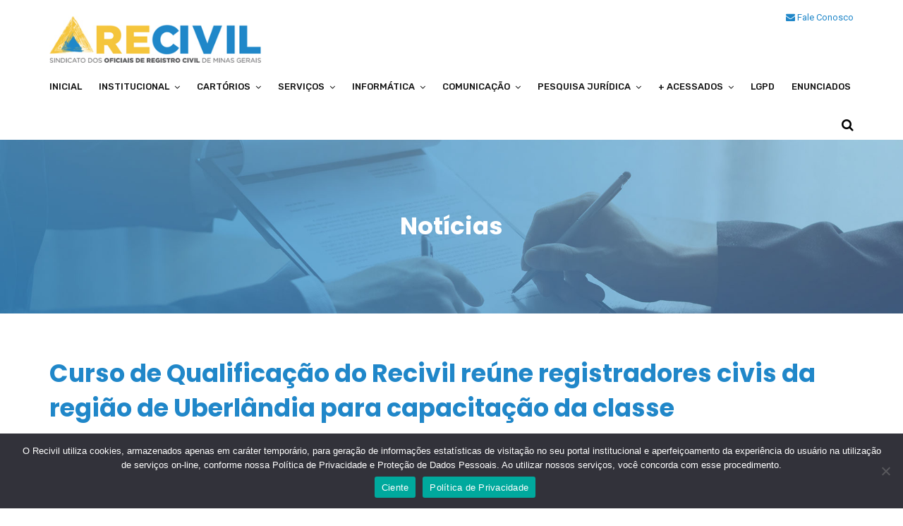

--- FILE ---
content_type: text/html; charset=UTF-8
request_url: https://recivil.com.br/curso-de-qualificacao-do-recivil-reune-registradores-civis-da-regiao-de-uberlandia-para-capacitacao-da-classe/
body_size: 131995
content:
<!doctype html>
<html lang="pt-BR" prefix="og: https://ogp.me/ns#">
<head>
	<meta charset="UTF-8">
	<meta name="viewport" content="width=device-width, initial-scale=1">
	<meta name="format-detection" content="telephone=no">

	<!-- Google Site Verification code begins here -->
		<!-- Google Site Verification code ends here -->

		<link rel="profile" href="http://gmpg.org/xfn/11">
	<script type="text/javascript">
/* <![CDATA[ */
(()=>{var e={};e.g=function(){if("object"==typeof globalThis)return globalThis;try{return this||new Function("return this")()}catch(e){if("object"==typeof window)return window}}(),function({ampUrl:n,isCustomizePreview:t,isAmpDevMode:r,noampQueryVarName:o,noampQueryVarValue:s,disabledStorageKey:i,mobileUserAgents:a,regexRegex:c}){if("undefined"==typeof sessionStorage)return;const d=new RegExp(c);if(!a.some((e=>{const n=e.match(d);return!(!n||!new RegExp(n[1],n[2]).test(navigator.userAgent))||navigator.userAgent.includes(e)})))return;e.g.addEventListener("DOMContentLoaded",(()=>{const e=document.getElementById("amp-mobile-version-switcher");if(!e)return;e.hidden=!1;const n=e.querySelector("a[href]");n&&n.addEventListener("click",(()=>{sessionStorage.removeItem(i)}))}));const g=r&&["paired-browsing-non-amp","paired-browsing-amp"].includes(window.name);if(sessionStorage.getItem(i)||t||g)return;const u=new URL(location.href),m=new URL(n);m.hash=u.hash,u.searchParams.has(o)&&s===u.searchParams.get(o)?sessionStorage.setItem(i,"1"):m.href!==u.href&&(window.stop(),location.replace(m.href))}({"ampUrl":"https:\/\/recivil.com.br\/curso-de-qualificacao-do-recivil-reune-registradores-civis-da-regiao-de-uberlandia-para-capacitacao-da-classe\/?amp=1","noampQueryVarName":"noamp","noampQueryVarValue":"mobile","disabledStorageKey":"amp_mobile_redirect_disabled","mobileUserAgents":["Mobile","Android","Silk\/","Kindle","BlackBerry","Opera Mini","Opera Mobi"],"regexRegex":"^\\\/((?:.|\\n)+)\\\/([i]*)$","isCustomizePreview":false,"isAmpDevMode":false})})();
/* ]]> */
</script>
	<style>img:is([sizes="auto" i], [sizes^="auto," i]) { contain-intrinsic-size: 3000px 1500px }</style>
	
<!-- Otimização para mecanismos de pesquisa pelo Rank Math - https://rankmath.com/ -->
<title>Curso de Qualificação do Recivil reúne registradores civis da região de Uberlândia para capacitação da classe - Recivil</title>
<meta name="description" content="Nos dias 18, 19 e 20 de março, o Sindicato dos Oficiais de Registro Civil das Pessoas Naturais do Estado de Minas Gerais – Recivil – realizou, na cidade de"/>
<meta name="robots" content="follow, index, max-snippet:-1, max-video-preview:-1, max-image-preview:large"/>
<link rel="canonical" href="https://recivil.com.br/curso-de-qualificacao-do-recivil-reune-registradores-civis-da-regiao-de-uberlandia-para-capacitacao-da-classe/" />
<meta property="og:locale" content="pt_BR" />
<meta property="og:type" content="article" />
<meta property="og:title" content="Curso de Qualificação do Recivil reúne registradores civis da região de Uberlândia para capacitação da classe - Recivil" />
<meta property="og:description" content="Nos dias 18, 19 e 20 de março, o Sindicato dos Oficiais de Registro Civil das Pessoas Naturais do Estado de Minas Gerais – Recivil – realizou, na cidade de" />
<meta property="og:url" content="https://recivil.com.br/curso-de-qualificacao-do-recivil-reune-registradores-civis-da-regiao-de-uberlandia-para-capacitacao-da-classe/" />
<meta property="og:site_name" content="RECIVIL" />
<meta property="article:publisher" content="https://www.facebook.com/recivil/" />
<meta property="article:section" content="Blog" />
<meta property="og:updated_time" content="2022-03-29T09:22:03-03:00" />
<meta property="og:image" content="https://recivil.com.br/wp-content/uploads/2022/03/20220320_125057-1024x461.jpg" />
<meta property="og:image:secure_url" content="https://recivil.com.br/wp-content/uploads/2022/03/20220320_125057-1024x461.jpg" />
<meta property="og:image:width" content="640" />
<meta property="og:image:height" content="288" />
<meta property="og:image:alt" content="Curso de Qualificação do Recivil reúne registradores civis da região de Uberlândia para capacitação da classe" />
<meta property="og:image:type" content="image/jpeg" />
<meta property="article:published_time" content="2022-03-25T16:19:38-03:00" />
<meta property="article:modified_time" content="2022-03-29T09:22:03-03:00" />
<meta name="twitter:card" content="summary_large_image" />
<meta name="twitter:title" content="Curso de Qualificação do Recivil reúne registradores civis da região de Uberlândia para capacitação da classe - Recivil" />
<meta name="twitter:description" content="Nos dias 18, 19 e 20 de março, o Sindicato dos Oficiais de Registro Civil das Pessoas Naturais do Estado de Minas Gerais – Recivil – realizou, na cidade de" />
<meta name="twitter:image" content="https://recivil.com.br/wp-content/uploads/2022/03/20220320_125057-1024x461.jpg" />
<meta name="twitter:label1" content="Escrito por" />
<meta name="twitter:data1" content="Giovanna" />
<meta name="twitter:label2" content="Tempo para leitura" />
<meta name="twitter:data2" content="7 minutos" />
<script type="application/ld+json" class="rank-math-schema">{"@context":"https://schema.org","@graph":[{"@type":["LegalService","Organization"],"@id":"https://recivil.com.br/#organization","name":"RECIVIL","url":"https://recivil.com.br","sameAs":["https://www.facebook.com/recivil/","https://www.instagram.com/reciviloficial/"],"logo":{"@type":"ImageObject","@id":"https://recivil.com.br/#logo","url":"https://recivil.com.br/wp-content/uploads/2025/07/Design-sem-nome.png","contentUrl":"https://recivil.com.br/wp-content/uploads/2025/07/Design-sem-nome.png","caption":"RECIVIL","inLanguage":"pt-BR","width":"120","height":"120"},"openingHours":["Monday,Tuesday,Wednesday,Thursday,Friday,Saturday,Sunday 09:00-17:00"],"image":{"@id":"https://recivil.com.br/#logo"}},{"@type":"WebSite","@id":"https://recivil.com.br/#website","url":"https://recivil.com.br","name":"RECIVIL","alternateName":"RECIVIL - Sindicato dos Oficiais do Registro Civil de Minas Gerais","publisher":{"@id":"https://recivil.com.br/#organization"},"inLanguage":"pt-BR"},{"@type":"ImageObject","@id":"https://recivil.com.br/wp-content/uploads/2022/03/20220320_125057-scaled.jpg","url":"https://recivil.com.br/wp-content/uploads/2022/03/20220320_125057-scaled.jpg","width":"2560","height":"1152","inLanguage":"pt-BR"},{"@type":"WebPage","@id":"https://recivil.com.br/curso-de-qualificacao-do-recivil-reune-registradores-civis-da-regiao-de-uberlandia-para-capacitacao-da-classe/#webpage","url":"https://recivil.com.br/curso-de-qualificacao-do-recivil-reune-registradores-civis-da-regiao-de-uberlandia-para-capacitacao-da-classe/","name":"Curso de Qualifica\u00e7\u00e3o do Recivil re\u00fane registradores civis da regi\u00e3o de Uberl\u00e2ndia para capacita\u00e7\u00e3o da classe - Recivil","datePublished":"2022-03-25T16:19:38-03:00","dateModified":"2022-03-29T09:22:03-03:00","isPartOf":{"@id":"https://recivil.com.br/#website"},"primaryImageOfPage":{"@id":"https://recivil.com.br/wp-content/uploads/2022/03/20220320_125057-scaled.jpg"},"inLanguage":"pt-BR"},{"@type":"Person","@id":"https://recivil.com.br/author/comunicacao/","name":"Giovanna","url":"https://recivil.com.br/author/comunicacao/","image":{"@type":"ImageObject","@id":"https://secure.gravatar.com/avatar/bbd5ac52e4014ba28de88b83c68d447b9ff036b884f4dab52144d43f9cb59652?s=96&amp;d=mm&amp;r=g","url":"https://secure.gravatar.com/avatar/bbd5ac52e4014ba28de88b83c68d447b9ff036b884f4dab52144d43f9cb59652?s=96&amp;d=mm&amp;r=g","caption":"Giovanna","inLanguage":"pt-BR"},"worksFor":{"@id":"https://recivil.com.br/#organization"}},{"@type":"BlogPosting","headline":"Curso de Qualifica\u00e7\u00e3o do Recivil re\u00fane registradores civis da regi\u00e3o de Uberl\u00e2ndia para capacita\u00e7\u00e3o da","datePublished":"2022-03-25T16:19:38-03:00","dateModified":"2022-03-29T09:22:03-03:00","articleSection":"Blog","author":{"@id":"https://recivil.com.br/author/comunicacao/","name":"Giovanna"},"publisher":{"@id":"https://recivil.com.br/#organization"},"description":"Nos dias 18, 19 e 20 de mar\u00e7o, o Sindicato dos Oficiais de Registro Civil das Pessoas Naturais do Estado de Minas Gerais \u2013 Recivil \u2013 realizou, na cidade de","name":"Curso de Qualifica\u00e7\u00e3o do Recivil re\u00fane registradores civis da regi\u00e3o de Uberl\u00e2ndia para capacita\u00e7\u00e3o da","@id":"https://recivil.com.br/curso-de-qualificacao-do-recivil-reune-registradores-civis-da-regiao-de-uberlandia-para-capacitacao-da-classe/#richSnippet","isPartOf":{"@id":"https://recivil.com.br/curso-de-qualificacao-do-recivil-reune-registradores-civis-da-regiao-de-uberlandia-para-capacitacao-da-classe/#webpage"},"image":{"@id":"https://recivil.com.br/wp-content/uploads/2022/03/20220320_125057-scaled.jpg"},"inLanguage":"pt-BR","mainEntityOfPage":{"@id":"https://recivil.com.br/curso-de-qualificacao-do-recivil-reune-registradores-civis-da-regiao-de-uberlandia-para-capacitacao-da-classe/#webpage"}}]}</script>
<!-- /Plugin de SEO Rank Math para WordPress -->

<link rel='dns-prefetch' href='//challenges.cloudflare.com' />
<link rel='dns-prefetch' href='//www.googletagmanager.com' />
<link rel='dns-prefetch' href='//cdnjs.cloudflare.com' />
<link rel='dns-prefetch' href='//fonts.googleapis.com' />
<link rel='preconnect' href='https://fonts.gstatic.com' crossorigin />
<link rel="alternate" type="application/rss+xml" title="Feed para Recivil &raquo;" href="https://recivil.com.br/feed/" />
<link rel="alternate" type="application/rss+xml" title="Feed de comentários para Recivil &raquo;" href="https://recivil.com.br/comments/feed/" />
<link rel="alternate" type="application/rss+xml" title="Feed de comentários para Recivil &raquo; Curso de Qualificação do Recivil reúne registradores civis da região de Uberlândia para capacitação da classe" href="https://recivil.com.br/curso-de-qualificacao-do-recivil-reune-registradores-civis-da-regiao-de-uberlandia-para-capacitacao-da-classe/feed/" />
<script type="text/javascript">
/* <![CDATA[ */
window._wpemojiSettings = {"baseUrl":"https:\/\/s.w.org\/images\/core\/emoji\/16.0.1\/72x72\/","ext":".png","svgUrl":"https:\/\/s.w.org\/images\/core\/emoji\/16.0.1\/svg\/","svgExt":".svg","source":{"concatemoji":"https:\/\/recivil.com.br\/wp-includes\/js\/wp-emoji-release.min.js?ver=6.8.3"}};
/*! This file is auto-generated */
!function(s,n){var o,i,e;function c(e){try{var t={supportTests:e,timestamp:(new Date).valueOf()};sessionStorage.setItem(o,JSON.stringify(t))}catch(e){}}function p(e,t,n){e.clearRect(0,0,e.canvas.width,e.canvas.height),e.fillText(t,0,0);var t=new Uint32Array(e.getImageData(0,0,e.canvas.width,e.canvas.height).data),a=(e.clearRect(0,0,e.canvas.width,e.canvas.height),e.fillText(n,0,0),new Uint32Array(e.getImageData(0,0,e.canvas.width,e.canvas.height).data));return t.every(function(e,t){return e===a[t]})}function u(e,t){e.clearRect(0,0,e.canvas.width,e.canvas.height),e.fillText(t,0,0);for(var n=e.getImageData(16,16,1,1),a=0;a<n.data.length;a++)if(0!==n.data[a])return!1;return!0}function f(e,t,n,a){switch(t){case"flag":return n(e,"\ud83c\udff3\ufe0f\u200d\u26a7\ufe0f","\ud83c\udff3\ufe0f\u200b\u26a7\ufe0f")?!1:!n(e,"\ud83c\udde8\ud83c\uddf6","\ud83c\udde8\u200b\ud83c\uddf6")&&!n(e,"\ud83c\udff4\udb40\udc67\udb40\udc62\udb40\udc65\udb40\udc6e\udb40\udc67\udb40\udc7f","\ud83c\udff4\u200b\udb40\udc67\u200b\udb40\udc62\u200b\udb40\udc65\u200b\udb40\udc6e\u200b\udb40\udc67\u200b\udb40\udc7f");case"emoji":return!a(e,"\ud83e\udedf")}return!1}function g(e,t,n,a){var r="undefined"!=typeof WorkerGlobalScope&&self instanceof WorkerGlobalScope?new OffscreenCanvas(300,150):s.createElement("canvas"),o=r.getContext("2d",{willReadFrequently:!0}),i=(o.textBaseline="top",o.font="600 32px Arial",{});return e.forEach(function(e){i[e]=t(o,e,n,a)}),i}function t(e){var t=s.createElement("script");t.src=e,t.defer=!0,s.head.appendChild(t)}"undefined"!=typeof Promise&&(o="wpEmojiSettingsSupports",i=["flag","emoji"],n.supports={everything:!0,everythingExceptFlag:!0},e=new Promise(function(e){s.addEventListener("DOMContentLoaded",e,{once:!0})}),new Promise(function(t){var n=function(){try{var e=JSON.parse(sessionStorage.getItem(o));if("object"==typeof e&&"number"==typeof e.timestamp&&(new Date).valueOf()<e.timestamp+604800&&"object"==typeof e.supportTests)return e.supportTests}catch(e){}return null}();if(!n){if("undefined"!=typeof Worker&&"undefined"!=typeof OffscreenCanvas&&"undefined"!=typeof URL&&URL.createObjectURL&&"undefined"!=typeof Blob)try{var e="postMessage("+g.toString()+"("+[JSON.stringify(i),f.toString(),p.toString(),u.toString()].join(",")+"));",a=new Blob([e],{type:"text/javascript"}),r=new Worker(URL.createObjectURL(a),{name:"wpTestEmojiSupports"});return void(r.onmessage=function(e){c(n=e.data),r.terminate(),t(n)})}catch(e){}c(n=g(i,f,p,u))}t(n)}).then(function(e){for(var t in e)n.supports[t]=e[t],n.supports.everything=n.supports.everything&&n.supports[t],"flag"!==t&&(n.supports.everythingExceptFlag=n.supports.everythingExceptFlag&&n.supports[t]);n.supports.everythingExceptFlag=n.supports.everythingExceptFlag&&!n.supports.flag,n.DOMReady=!1,n.readyCallback=function(){n.DOMReady=!0}}).then(function(){return e}).then(function(){var e;n.supports.everything||(n.readyCallback(),(e=n.source||{}).concatemoji?t(e.concatemoji):e.wpemoji&&e.twemoji&&(t(e.twemoji),t(e.wpemoji)))}))}((window,document),window._wpemojiSettings);
/* ]]> */
</script>
<style id='wp-emoji-styles-inline-css' type='text/css'>

	img.wp-smiley, img.emoji {
		display: inline !important;
		border: none !important;
		box-shadow: none !important;
		height: 1em !important;
		width: 1em !important;
		margin: 0 0.07em !important;
		vertical-align: -0.1em !important;
		background: none !important;
		padding: 0 !important;
	}
</style>
<link rel='stylesheet' id='wp-block-library-css' href='https://recivil.com.br/wp-includes/css/dist/block-library/style.min.css?ver=6.8.3' type='text/css' media='all' />
<style id='wp-block-library-theme-inline-css' type='text/css'>
.wp-block-audio :where(figcaption){color:#555;font-size:13px;text-align:center}.is-dark-theme .wp-block-audio :where(figcaption){color:#ffffffa6}.wp-block-audio{margin:0 0 1em}.wp-block-code{border:1px solid #ccc;border-radius:4px;font-family:Menlo,Consolas,monaco,monospace;padding:.8em 1em}.wp-block-embed :where(figcaption){color:#555;font-size:13px;text-align:center}.is-dark-theme .wp-block-embed :where(figcaption){color:#ffffffa6}.wp-block-embed{margin:0 0 1em}.blocks-gallery-caption{color:#555;font-size:13px;text-align:center}.is-dark-theme .blocks-gallery-caption{color:#ffffffa6}:root :where(.wp-block-image figcaption){color:#555;font-size:13px;text-align:center}.is-dark-theme :root :where(.wp-block-image figcaption){color:#ffffffa6}.wp-block-image{margin:0 0 1em}.wp-block-pullquote{border-bottom:4px solid;border-top:4px solid;color:currentColor;margin-bottom:1.75em}.wp-block-pullquote cite,.wp-block-pullquote footer,.wp-block-pullquote__citation{color:currentColor;font-size:.8125em;font-style:normal;text-transform:uppercase}.wp-block-quote{border-left:.25em solid;margin:0 0 1.75em;padding-left:1em}.wp-block-quote cite,.wp-block-quote footer{color:currentColor;font-size:.8125em;font-style:normal;position:relative}.wp-block-quote:where(.has-text-align-right){border-left:none;border-right:.25em solid;padding-left:0;padding-right:1em}.wp-block-quote:where(.has-text-align-center){border:none;padding-left:0}.wp-block-quote.is-large,.wp-block-quote.is-style-large,.wp-block-quote:where(.is-style-plain){border:none}.wp-block-search .wp-block-search__label{font-weight:700}.wp-block-search__button{border:1px solid #ccc;padding:.375em .625em}:where(.wp-block-group.has-background){padding:1.25em 2.375em}.wp-block-separator.has-css-opacity{opacity:.4}.wp-block-separator{border:none;border-bottom:2px solid;margin-left:auto;margin-right:auto}.wp-block-separator.has-alpha-channel-opacity{opacity:1}.wp-block-separator:not(.is-style-wide):not(.is-style-dots){width:100px}.wp-block-separator.has-background:not(.is-style-dots){border-bottom:none;height:1px}.wp-block-separator.has-background:not(.is-style-wide):not(.is-style-dots){height:2px}.wp-block-table{margin:0 0 1em}.wp-block-table td,.wp-block-table th{word-break:normal}.wp-block-table :where(figcaption){color:#555;font-size:13px;text-align:center}.is-dark-theme .wp-block-table :where(figcaption){color:#ffffffa6}.wp-block-video :where(figcaption){color:#555;font-size:13px;text-align:center}.is-dark-theme .wp-block-video :where(figcaption){color:#ffffffa6}.wp-block-video{margin:0 0 1em}:root :where(.wp-block-template-part.has-background){margin-bottom:0;margin-top:0;padding:1.25em 2.375em}
</style>
<style id='classic-theme-styles-inline-css' type='text/css'>
/*! This file is auto-generated */
.wp-block-button__link{color:#fff;background-color:#32373c;border-radius:9999px;box-shadow:none;text-decoration:none;padding:calc(.667em + 2px) calc(1.333em + 2px);font-size:1.125em}.wp-block-file__button{background:#32373c;color:#fff;text-decoration:none}
</style>
<link rel='stylesheet' id='awsm-ead-public-css' href='https://recivil.com.br/wp-content/plugins/embed-any-document/css/embed-public.min.css?ver=2.7.8' type='text/css' media='all' />
<link rel='stylesheet' id='radiantthemes_gutenberg_block-css' href='https://recivil.com.br/wp-content/themes/unbound/css/radiantthemes-gutenberg-blocks.css?ver=1770050566' type='text/css' media='all' />
<style id='global-styles-inline-css' type='text/css'>
:root{--wp--preset--aspect-ratio--square: 1;--wp--preset--aspect-ratio--4-3: 4/3;--wp--preset--aspect-ratio--3-4: 3/4;--wp--preset--aspect-ratio--3-2: 3/2;--wp--preset--aspect-ratio--2-3: 2/3;--wp--preset--aspect-ratio--16-9: 16/9;--wp--preset--aspect-ratio--9-16: 9/16;--wp--preset--color--black: #000000;--wp--preset--color--cyan-bluish-gray: #abb8c3;--wp--preset--color--white: #ffffff;--wp--preset--color--pale-pink: #f78da7;--wp--preset--color--vivid-red: #cf2e2e;--wp--preset--color--luminous-vivid-orange: #ff6900;--wp--preset--color--luminous-vivid-amber: #fcb900;--wp--preset--color--light-green-cyan: #7bdcb5;--wp--preset--color--vivid-green-cyan: #00d084;--wp--preset--color--pale-cyan-blue: #8ed1fc;--wp--preset--color--vivid-cyan-blue: #0693e3;--wp--preset--color--vivid-purple: #9b51e0;--wp--preset--gradient--vivid-cyan-blue-to-vivid-purple: linear-gradient(135deg,rgba(6,147,227,1) 0%,rgb(155,81,224) 100%);--wp--preset--gradient--light-green-cyan-to-vivid-green-cyan: linear-gradient(135deg,rgb(122,220,180) 0%,rgb(0,208,130) 100%);--wp--preset--gradient--luminous-vivid-amber-to-luminous-vivid-orange: linear-gradient(135deg,rgba(252,185,0,1) 0%,rgba(255,105,0,1) 100%);--wp--preset--gradient--luminous-vivid-orange-to-vivid-red: linear-gradient(135deg,rgba(255,105,0,1) 0%,rgb(207,46,46) 100%);--wp--preset--gradient--very-light-gray-to-cyan-bluish-gray: linear-gradient(135deg,rgb(238,238,238) 0%,rgb(169,184,195) 100%);--wp--preset--gradient--cool-to-warm-spectrum: linear-gradient(135deg,rgb(74,234,220) 0%,rgb(151,120,209) 20%,rgb(207,42,186) 40%,rgb(238,44,130) 60%,rgb(251,105,98) 80%,rgb(254,248,76) 100%);--wp--preset--gradient--blush-light-purple: linear-gradient(135deg,rgb(255,206,236) 0%,rgb(152,150,240) 100%);--wp--preset--gradient--blush-bordeaux: linear-gradient(135deg,rgb(254,205,165) 0%,rgb(254,45,45) 50%,rgb(107,0,62) 100%);--wp--preset--gradient--luminous-dusk: linear-gradient(135deg,rgb(255,203,112) 0%,rgb(199,81,192) 50%,rgb(65,88,208) 100%);--wp--preset--gradient--pale-ocean: linear-gradient(135deg,rgb(255,245,203) 0%,rgb(182,227,212) 50%,rgb(51,167,181) 100%);--wp--preset--gradient--electric-grass: linear-gradient(135deg,rgb(202,248,128) 0%,rgb(113,206,126) 100%);--wp--preset--gradient--midnight: linear-gradient(135deg,rgb(2,3,129) 0%,rgb(40,116,252) 100%);--wp--preset--font-size--small: 13px;--wp--preset--font-size--medium: 20px;--wp--preset--font-size--large: 36px;--wp--preset--font-size--x-large: 42px;--wp--preset--spacing--20: 0.44rem;--wp--preset--spacing--30: 0.67rem;--wp--preset--spacing--40: 1rem;--wp--preset--spacing--50: 1.5rem;--wp--preset--spacing--60: 2.25rem;--wp--preset--spacing--70: 3.38rem;--wp--preset--spacing--80: 5.06rem;--wp--preset--shadow--natural: 6px 6px 9px rgba(0, 0, 0, 0.2);--wp--preset--shadow--deep: 12px 12px 50px rgba(0, 0, 0, 0.4);--wp--preset--shadow--sharp: 6px 6px 0px rgba(0, 0, 0, 0.2);--wp--preset--shadow--outlined: 6px 6px 0px -3px rgba(255, 255, 255, 1), 6px 6px rgba(0, 0, 0, 1);--wp--preset--shadow--crisp: 6px 6px 0px rgba(0, 0, 0, 1);}:where(.is-layout-flex){gap: 0.5em;}:where(.is-layout-grid){gap: 0.5em;}body .is-layout-flex{display: flex;}.is-layout-flex{flex-wrap: wrap;align-items: center;}.is-layout-flex > :is(*, div){margin: 0;}body .is-layout-grid{display: grid;}.is-layout-grid > :is(*, div){margin: 0;}:where(.wp-block-columns.is-layout-flex){gap: 2em;}:where(.wp-block-columns.is-layout-grid){gap: 2em;}:where(.wp-block-post-template.is-layout-flex){gap: 1.25em;}:where(.wp-block-post-template.is-layout-grid){gap: 1.25em;}.has-black-color{color: var(--wp--preset--color--black) !important;}.has-cyan-bluish-gray-color{color: var(--wp--preset--color--cyan-bluish-gray) !important;}.has-white-color{color: var(--wp--preset--color--white) !important;}.has-pale-pink-color{color: var(--wp--preset--color--pale-pink) !important;}.has-vivid-red-color{color: var(--wp--preset--color--vivid-red) !important;}.has-luminous-vivid-orange-color{color: var(--wp--preset--color--luminous-vivid-orange) !important;}.has-luminous-vivid-amber-color{color: var(--wp--preset--color--luminous-vivid-amber) !important;}.has-light-green-cyan-color{color: var(--wp--preset--color--light-green-cyan) !important;}.has-vivid-green-cyan-color{color: var(--wp--preset--color--vivid-green-cyan) !important;}.has-pale-cyan-blue-color{color: var(--wp--preset--color--pale-cyan-blue) !important;}.has-vivid-cyan-blue-color{color: var(--wp--preset--color--vivid-cyan-blue) !important;}.has-vivid-purple-color{color: var(--wp--preset--color--vivid-purple) !important;}.has-black-background-color{background-color: var(--wp--preset--color--black) !important;}.has-cyan-bluish-gray-background-color{background-color: var(--wp--preset--color--cyan-bluish-gray) !important;}.has-white-background-color{background-color: var(--wp--preset--color--white) !important;}.has-pale-pink-background-color{background-color: var(--wp--preset--color--pale-pink) !important;}.has-vivid-red-background-color{background-color: var(--wp--preset--color--vivid-red) !important;}.has-luminous-vivid-orange-background-color{background-color: var(--wp--preset--color--luminous-vivid-orange) !important;}.has-luminous-vivid-amber-background-color{background-color: var(--wp--preset--color--luminous-vivid-amber) !important;}.has-light-green-cyan-background-color{background-color: var(--wp--preset--color--light-green-cyan) !important;}.has-vivid-green-cyan-background-color{background-color: var(--wp--preset--color--vivid-green-cyan) !important;}.has-pale-cyan-blue-background-color{background-color: var(--wp--preset--color--pale-cyan-blue) !important;}.has-vivid-cyan-blue-background-color{background-color: var(--wp--preset--color--vivid-cyan-blue) !important;}.has-vivid-purple-background-color{background-color: var(--wp--preset--color--vivid-purple) !important;}.has-black-border-color{border-color: var(--wp--preset--color--black) !important;}.has-cyan-bluish-gray-border-color{border-color: var(--wp--preset--color--cyan-bluish-gray) !important;}.has-white-border-color{border-color: var(--wp--preset--color--white) !important;}.has-pale-pink-border-color{border-color: var(--wp--preset--color--pale-pink) !important;}.has-vivid-red-border-color{border-color: var(--wp--preset--color--vivid-red) !important;}.has-luminous-vivid-orange-border-color{border-color: var(--wp--preset--color--luminous-vivid-orange) !important;}.has-luminous-vivid-amber-border-color{border-color: var(--wp--preset--color--luminous-vivid-amber) !important;}.has-light-green-cyan-border-color{border-color: var(--wp--preset--color--light-green-cyan) !important;}.has-vivid-green-cyan-border-color{border-color: var(--wp--preset--color--vivid-green-cyan) !important;}.has-pale-cyan-blue-border-color{border-color: var(--wp--preset--color--pale-cyan-blue) !important;}.has-vivid-cyan-blue-border-color{border-color: var(--wp--preset--color--vivid-cyan-blue) !important;}.has-vivid-purple-border-color{border-color: var(--wp--preset--color--vivid-purple) !important;}.has-vivid-cyan-blue-to-vivid-purple-gradient-background{background: var(--wp--preset--gradient--vivid-cyan-blue-to-vivid-purple) !important;}.has-light-green-cyan-to-vivid-green-cyan-gradient-background{background: var(--wp--preset--gradient--light-green-cyan-to-vivid-green-cyan) !important;}.has-luminous-vivid-amber-to-luminous-vivid-orange-gradient-background{background: var(--wp--preset--gradient--luminous-vivid-amber-to-luminous-vivid-orange) !important;}.has-luminous-vivid-orange-to-vivid-red-gradient-background{background: var(--wp--preset--gradient--luminous-vivid-orange-to-vivid-red) !important;}.has-very-light-gray-to-cyan-bluish-gray-gradient-background{background: var(--wp--preset--gradient--very-light-gray-to-cyan-bluish-gray) !important;}.has-cool-to-warm-spectrum-gradient-background{background: var(--wp--preset--gradient--cool-to-warm-spectrum) !important;}.has-blush-light-purple-gradient-background{background: var(--wp--preset--gradient--blush-light-purple) !important;}.has-blush-bordeaux-gradient-background{background: var(--wp--preset--gradient--blush-bordeaux) !important;}.has-luminous-dusk-gradient-background{background: var(--wp--preset--gradient--luminous-dusk) !important;}.has-pale-ocean-gradient-background{background: var(--wp--preset--gradient--pale-ocean) !important;}.has-electric-grass-gradient-background{background: var(--wp--preset--gradient--electric-grass) !important;}.has-midnight-gradient-background{background: var(--wp--preset--gradient--midnight) !important;}.has-small-font-size{font-size: var(--wp--preset--font-size--small) !important;}.has-medium-font-size{font-size: var(--wp--preset--font-size--medium) !important;}.has-large-font-size{font-size: var(--wp--preset--font-size--large) !important;}.has-x-large-font-size{font-size: var(--wp--preset--font-size--x-large) !important;}
:where(.wp-block-post-template.is-layout-flex){gap: 1.25em;}:where(.wp-block-post-template.is-layout-grid){gap: 1.25em;}
:where(.wp-block-columns.is-layout-flex){gap: 2em;}:where(.wp-block-columns.is-layout-grid){gap: 2em;}
:root :where(.wp-block-pullquote){font-size: 1.5em;line-height: 1.6;}
</style>
<link rel='stylesheet' id='buttonizer_frontend_style-css' href='https://recivil.com.br/wp-content/plugins/buttonizer-multifunctional-button/assets/legacy/frontend.css?v=b20650b72bae5680a85476f5d44e31bf&#038;ver=6.8.3' type='text/css' media='all' />
<link rel='stylesheet' id='buttonizer-icon-library-css' href='https://cdnjs.cloudflare.com/ajax/libs/font-awesome/5.15.4/css/all.min.css?ver=6.8.3' type='text/css' media='all' integrity='sha512-1ycn6IcaQQ40/MKBW2W4Rhis/DbILU74C1vSrLJxCq57o941Ym01SwNsOMqvEBFlcgUa6xLiPY/NS5R+E6ztJQ==' crossorigin='anonymous' />
<link rel='stylesheet' id='contact-form-7-css' href='https://recivil.com.br/wp-content/plugins/contact-form-7/includes/css/styles.css?ver=6.1.2' type='text/css' media='all' />
<link rel='stylesheet' id='cookie-notice-front-css' href='https://recivil.com.br/wp-content/plugins/cookie-notice/css/front.min.css?ver=2.5.7' type='text/css' media='all' />
<link rel='stylesheet' id='image-hover-effects-css-css' href='https://recivil.com.br/wp-content/plugins/mega-addons-for-visual-composer/css/ihover.css?ver=6.8.3' type='text/css' media='all' />
<link rel='stylesheet' id='style-css-css' href='https://recivil.com.br/wp-content/plugins/mega-addons-for-visual-composer/css/style.css?ver=6.8.3' type='text/css' media='all' />
<link rel='stylesheet' id='font-awesome-latest-css' href='https://recivil.com.br/wp-content/plugins/mega-addons-for-visual-composer/css/font-awesome/css/all.css?ver=6.8.3' type='text/css' media='all' />
<link rel='stylesheet' id='if-menu-site-css-css' href='https://recivil.com.br/wp-content/plugins/if-menu/assets/if-menu-site.css?ver=6.8.3' type='text/css' media='all' />
<link rel='stylesheet' id='child-style-css' href='https://recivil.com.br/wp-content/themes/unbound-child/style.css?ver=1.0.0' type='text/css' media='all' />
<link rel='stylesheet' id='bootstrap-css' href='https://recivil.com.br/wp-content/themes/unbound/css/bootstrap.min.css?ver=1770050566' type='text/css' media='all' />
<link rel='stylesheet' id='font-awesome-css' href='https://recivil.com.br/wp-content/themes/unbound/css/font-awesome.min.css?ver=1770050566' type='text/css' media='all' />
<link rel='stylesheet' id='elusive-icons-css' href='https://recivil.com.br/wp-content/themes/unbound/css/elusive-icons.min.css?ver=1770050566' type='text/css' media='all' />
<link rel='stylesheet' id='animate-css' href='https://recivil.com.br/wp-content/themes/unbound/css/animate.min.css?ver=1770050566' type='text/css' media='all' />
<link rel='stylesheet' id='radiantthemes-custom-css' href='https://recivil.com.br/wp-content/themes/unbound/css/radiantthemes-custom.css?ver=1770050566' type='text/css' media='all' />
<link rel='stylesheet' id='radiantthemes-responsive-css' href='https://recivil.com.br/wp-content/themes/unbound/css/radiantthemes-responsive.css?ver=1770050566' type='text/css' media='all' />
<link rel='stylesheet' id='radiantthemes-header-style-ten-css' href='https://recivil.com.br/wp-content/themes/unbound/css/radiantthemes-header-style-ten.css' type='text/css' media='all' />
<link rel='stylesheet' id='radiantthemes-footer-style-one-css' href='https://recivil.com.br/wp-content/themes/unbound/css/radiantthemes-footer-style-one.css' type='text/css' media='all' />
<link rel='stylesheet' id='radiantthemes-style-css' href='https://recivil.com.br/wp-content/themes/unbound-child/style.css?ver=6.8.3' type='text/css' media='all' />
<style id='radiantthemes-style-inline-css' type='text/css'>
.header_main .brand-logo img {
    max-width: 310px;
}
.header_main .brand-logo {
    margin-top: 8px;
}
.header_top_item .brand-logo img {
    max-width: 300px;
}
.cabecalho {
    margin-top: 14px;
}
.author-image, .meta {
    display: none;
}
.blog_single .holder {
    padding: 0px !important;
}

.header_main_action ul > li.header-cart-bar {
    display: none;
}

.nav > [class*='menu-'] > ul.menu > li {
    margin-right: 20px;
}

.vc_color-info.vc_message_box {
    color: #858585 !important;
    border-color: #d2d2d2 !important;
    background-color: #ebebeb !important;
}
.fa-table:before {
    content: "\f1c1" !important;
    color: #858585;
}
.nav>[class*='menu-']>ul.menu>li>ul {
    z-index: 99999 !important;
}
.wraper_header.style-ten .is-sticky .wraper_header_main {
    background-color: #fff;
    z-index: 999999 !important;
}
.cartosoft-template-default .navigation.post-navigation {
    display: none;
}

.sidr {
    background: #fafafa;
}
.entry-meta .holder {
    padding: 0px !important;
    font-size: 16px;
}
</style>
<link rel='stylesheet' id='radiantthemes-user-custom-css' href='https://recivil.com.br/wp-content/themes/unbound/css/radiantthemes-user-custom.css?ver=1770050566' type='text/css' media='all' />
<link rel='stylesheet' id='radiantthemes-dynamic-css' href='https://recivil.com.br/wp-content/themes/unbound/css/radiantthemes-dynamic.css?ver=1770050566' type='text/css' media='all' />
<link rel='stylesheet' id='radiantthemes-button-element-one-css' href='https://recivil.com.br/wp-content/plugins/radiantthemes-addons/button/css/radiantthemes-button-element-one.css?ver=6.8.3' type='text/css' media='all' />
<style id='radiantthemes-button-element-one-inline-css' type='text/css'>
.gdpr-notice .btn, .team.element-six .team-item > .holder .data .btn, .radiantthemes-button > .radiantthemes-button-main, .rt-fancy-text-box > .holder > .more .btn, .rt-call-to-action-wraper .rt-call-to-action-item .btn:hover, .radiant-contact-form .form-row input[type=submit], .wraper_error_main.style-one .error_main .btn, .wraper_error_main.style-two .error_main .btn, .wraper_error_main.style-three .error_main_item .btn, .wraper_error_main.style-four .error_main .btn {  border-radius:30px 30px 30px 30px ; }
</style>
<link rel='stylesheet' id='radiantthemes-contact-box-widget-css' href='https://recivil.com.br/wp-content/plugins/radiantthemes-addons/widget/contact-box/css/radiantthemes-contact-box.css?ver=1770050566' type='text/css' media='all' />
<link rel='stylesheet' id='msl-main-css' href='https://recivil.com.br/wp-content/plugins/master-slider/public/assets/css/masterslider.main.css?ver=3.11.0' type='text/css' media='all' />
<link rel='stylesheet' id='msl-custom-css' href='https://recivil.com.br/wp-content/uploads/master-slider/custom.css?ver=14.2' type='text/css' media='all' />
<link rel="preload" as="style" href="https://fonts.googleapis.com/css?family=Roboto:100,300,400,500,700,900,100italic,300italic,400italic,500italic,700italic,900italic%7CPoppins:100,200,300,400,500,600,700,800,900,100italic,200italic,300italic,400italic,500italic,600italic,700italic,800italic,900italic%7CRubik:300,400,500,600,700,800,900,300italic,400italic,500italic,600italic,700italic,800italic,900italic&#038;display=swap&#038;ver=1760969892" /><link rel="stylesheet" href="https://fonts.googleapis.com/css?family=Roboto:100,300,400,500,700,900,100italic,300italic,400italic,500italic,700italic,900italic%7CPoppins:100,200,300,400,500,600,700,800,900,100italic,200italic,300italic,400italic,500italic,600italic,700italic,800italic,900italic%7CRubik:300,400,500,600,700,800,900,300italic,400italic,500italic,600italic,700italic,800italic,900italic&#038;display=swap&#038;ver=1760969892" media="print" onload="this.media='all'"><noscript><link rel="stylesheet" href="https://fonts.googleapis.com/css?family=Roboto:100,300,400,500,700,900,100italic,300italic,400italic,500italic,700italic,900italic%7CPoppins:100,200,300,400,500,600,700,800,900,100italic,200italic,300italic,400italic,500italic,600italic,700italic,800italic,900italic%7CRubik:300,400,500,600,700,800,900,300italic,400italic,500italic,600italic,700italic,800italic,900italic&#038;display=swap&#038;ver=1760969892" /></noscript><script type="text/javascript" src="https://recivil.com.br/wp-includes/js/jquery/jquery.min.js?ver=3.7.1" id="jquery-core-js"></script>
<script type="text/javascript" src="https://recivil.com.br/wp-includes/js/jquery/jquery-migrate.min.js?ver=3.4.1" id="jquery-migrate-js"></script>
<script type="text/javascript" src="https://recivil.com.br/wp-content/themes/unbound/js/retina.min.js?ver=1" id="retina-js"></script>

<!-- Snippet da etiqueta do Google (gtag.js) adicionado pelo Site Kit -->
<!-- Snippet do Google Análises adicionado pelo Site Kit -->
<script type="text/javascript" src="https://www.googletagmanager.com/gtag/js?id=GT-TWR88785" id="google_gtagjs-js" async></script>
<script type="text/javascript" id="google_gtagjs-js-after">
/* <![CDATA[ */
window.dataLayer = window.dataLayer || [];function gtag(){dataLayer.push(arguments);}
gtag("set","linker",{"domains":["recivil.com.br"]});
gtag("js", new Date());
gtag("set", "developer_id.dZTNiMT", true);
gtag("config", "GT-TWR88785");
 window._googlesitekit = window._googlesitekit || {}; window._googlesitekit.throttledEvents = []; window._googlesitekit.gtagEvent = (name, data) => { var key = JSON.stringify( { name, data } ); if ( !! window._googlesitekit.throttledEvents[ key ] ) { return; } window._googlesitekit.throttledEvents[ key ] = true; setTimeout( () => { delete window._googlesitekit.throttledEvents[ key ]; }, 5 ); gtag( "event", name, { ...data, event_source: "site-kit" } ); }; 
/* ]]> */
</script>
<script></script><link rel="https://api.w.org/" href="https://recivil.com.br/wp-json/" /><link rel="alternate" title="JSON" type="application/json" href="https://recivil.com.br/wp-json/wp/v2/posts/48609" /><link rel="EditURI" type="application/rsd+xml" title="RSD" href="https://recivil.com.br/xmlrpc.php?rsd" />
<link rel='shortlink' href='https://recivil.com.br/?p=48609' />
<link rel="alternate" title="oEmbed (JSON)" type="application/json+oembed" href="https://recivil.com.br/wp-json/oembed/1.0/embed?url=https%3A%2F%2Frecivil.com.br%2Fcurso-de-qualificacao-do-recivil-reune-registradores-civis-da-regiao-de-uberlandia-para-capacitacao-da-classe%2F" />
<link rel="alternate" title="oEmbed (XML)" type="text/xml+oembed" href="https://recivil.com.br/wp-json/oembed/1.0/embed?url=https%3A%2F%2Frecivil.com.br%2Fcurso-de-qualificacao-do-recivil-reune-registradores-civis-da-regiao-de-uberlandia-para-capacitacao-da-classe%2F&#038;format=xml" />
<meta name="generator" content="Redux 4.5.8" /><meta name="generator" content="Site Kit by Google 1.165.0" />          <style>
          .has-post-thumbnail img.wp-post-image, 
          .attachment-twentyseventeen-featured-image.wp-post-image { display: none !important; }          
          </style><script>var ms_grabbing_curosr = 'https://recivil.com.br/wp-content/plugins/master-slider/public/assets/css/common/grabbing.cur', ms_grab_curosr = 'https://recivil.com.br/wp-content/plugins/master-slider/public/assets/css/common/grab.cur';</script>
<meta name="generator" content="MasterSlider 3.11.0 - Responsive Touch Image Slider | avt.li/msf" />
<link rel="alternate" type="text/html" media="only screen and (max-width: 640px)" href="https://recivil.com.br/curso-de-qualificacao-do-recivil-reune-registradores-civis-da-regiao-de-uberlandia-para-capacitacao-da-classe/?amp=1">
<!-- Meta-etiquetas do Google AdSense adicionado pelo Site Kit -->
<meta name="google-adsense-platform-account" content="ca-host-pub-2644536267352236">
<meta name="google-adsense-platform-domain" content="sitekit.withgoogle.com">
<!-- Fim das meta-etiquetas do Google AdSense adicionado pelo Site Kit -->
<meta name="generator" content="Powered by WPBakery Page Builder - drag and drop page builder for WordPress."/>
<link rel="amphtml" href="https://recivil.com.br/curso-de-qualificacao-do-recivil-reune-registradores-civis-da-regiao-de-uberlandia-para-capacitacao-da-classe/?amp=1"><style>#amp-mobile-version-switcher{left:0;position:absolute;width:100%;z-index:100}#amp-mobile-version-switcher>a{background-color:#444;border:0;color:#eaeaea;display:block;font-family:-apple-system,BlinkMacSystemFont,Segoe UI,Roboto,Oxygen-Sans,Ubuntu,Cantarell,Helvetica Neue,sans-serif;font-size:16px;font-weight:600;padding:15px 0;text-align:center;-webkit-text-decoration:none;text-decoration:none}#amp-mobile-version-switcher>a:active,#amp-mobile-version-switcher>a:focus,#amp-mobile-version-switcher>a:hover{-webkit-text-decoration:underline;text-decoration:underline}</style><meta name="generator" content="Powered by Slider Revolution 6.7.35 - responsive, Mobile-Friendly Slider Plugin for WordPress with comfortable drag and drop interface." />
<link rel="icon" href="https://recivil.com.br/wp-content/uploads/2025/07/cropped-fav-Logo-Recivil-32x32.png" sizes="32x32" />
<link rel="icon" href="https://recivil.com.br/wp-content/uploads/2025/07/cropped-fav-Logo-Recivil-192x192.png" sizes="192x192" />
<link rel="apple-touch-icon" href="https://recivil.com.br/wp-content/uploads/2025/07/cropped-fav-Logo-Recivil-180x180.png" />
<meta name="msapplication-TileImage" content="https://recivil.com.br/wp-content/uploads/2025/07/cropped-fav-Logo-Recivil-270x270.png" />
<script>function setREVStartSize(e){
			//window.requestAnimationFrame(function() {
				window.RSIW = window.RSIW===undefined ? window.innerWidth : window.RSIW;
				window.RSIH = window.RSIH===undefined ? window.innerHeight : window.RSIH;
				try {
					var pw = document.getElementById(e.c).parentNode.offsetWidth,
						newh;
					pw = pw===0 || isNaN(pw) || (e.l=="fullwidth" || e.layout=="fullwidth") ? window.RSIW : pw;
					e.tabw = e.tabw===undefined ? 0 : parseInt(e.tabw);
					e.thumbw = e.thumbw===undefined ? 0 : parseInt(e.thumbw);
					e.tabh = e.tabh===undefined ? 0 : parseInt(e.tabh);
					e.thumbh = e.thumbh===undefined ? 0 : parseInt(e.thumbh);
					e.tabhide = e.tabhide===undefined ? 0 : parseInt(e.tabhide);
					e.thumbhide = e.thumbhide===undefined ? 0 : parseInt(e.thumbhide);
					e.mh = e.mh===undefined || e.mh=="" || e.mh==="auto" ? 0 : parseInt(e.mh,0);
					if(e.layout==="fullscreen" || e.l==="fullscreen")
						newh = Math.max(e.mh,window.RSIH);
					else{
						e.gw = Array.isArray(e.gw) ? e.gw : [e.gw];
						for (var i in e.rl) if (e.gw[i]===undefined || e.gw[i]===0) e.gw[i] = e.gw[i-1];
						e.gh = e.el===undefined || e.el==="" || (Array.isArray(e.el) && e.el.length==0)? e.gh : e.el;
						e.gh = Array.isArray(e.gh) ? e.gh : [e.gh];
						for (var i in e.rl) if (e.gh[i]===undefined || e.gh[i]===0) e.gh[i] = e.gh[i-1];
											
						var nl = new Array(e.rl.length),
							ix = 0,
							sl;
						e.tabw = e.tabhide>=pw ? 0 : e.tabw;
						e.thumbw = e.thumbhide>=pw ? 0 : e.thumbw;
						e.tabh = e.tabhide>=pw ? 0 : e.tabh;
						e.thumbh = e.thumbhide>=pw ? 0 : e.thumbh;
						for (var i in e.rl) nl[i] = e.rl[i]<window.RSIW ? 0 : e.rl[i];
						sl = nl[0];
						for (var i in nl) if (sl>nl[i] && nl[i]>0) { sl = nl[i]; ix=i;}
						var m = pw>(e.gw[ix]+e.tabw+e.thumbw) ? 1 : (pw-(e.tabw+e.thumbw)) / (e.gw[ix]);
						newh =  (e.gh[ix] * m) + (e.tabh + e.thumbh);
					}
					var el = document.getElementById(e.c);
					if (el!==null && el) el.style.height = newh+"px";
					el = document.getElementById(e.c+"_wrapper");
					if (el!==null && el) {
						el.style.height = newh+"px";
						el.style.display = "block";
					}
				} catch(e){
					console.log("Failure at Presize of Slider:" + e)
				}
			//});
		  };</script>
		<style type="text/css" id="wp-custom-css">
			h1, h2, h3, h4, .tutor-price-preview-box .price {
    font-family: Rubik;
}
.tutor-lead-info-btn-group a.tutor-button, .tutor-lead-info-btn-group .tutor-course-compelte-form-wrap {
    background: #2087c9;
}
.tutor-lead-info-btn-group a.tutor-button:hover {
    background: #f4c53b;
	color: #000;
}


.tutor-single-page-top-bar .tutor-single-lesson-segment button.course-complete-button {
    color: #2087c9;
    border: 1px solid #2087c9;
}
.tutor-single-page-top-bar a, .tutor-single-page-top-bar i, .tutor-single-page-top-bar .tutor-topbar-item 
 {
    color: #2087c9;
}
.tutor-single-page-top-bar a:hover{
	    color: #000;

}
.tutor-single-page-top-bar .tutor-single-lesson-segment button.course-complete-button:hover{
	    border: 1px solid #000;
	    color: #000;
}



.p-0{ padding: 0 !important; }
.m-0{ margin: 0 !important; }

.entry-content ul.list-group li.list-group-item{
	margin-left:0 !important;
	padding:10px !important;
}

.entry-content ul.list-group li.list-group-item p{
	  margin: 0 !important;
    border-bottom: 1px solid #ccc;
    padding: 5px 0;
    font-size: 0.9em;
}


.entry-content ul.list-group li.list-group-item p:last-child{
	border-bottom: 0;
} 

.panel *{
	box-sizing: border-box !important;
}

.entry-content .panel{
	  margin-bottom:15px !important;
}

.entry-content .panel-heading{
	  font-size: 0.9em;
	margin:0 !important;
	border:1px solid #ccc;
	font-weight: bold;
}

.pods-pagination-advanced {
 display: -ms-flexbox;
  display: flex;
  padding-left:15px;
  list-style: none;
  border-radius: 0.25rem;
	clear: both;
 
}

.pods-pagination-advanced span,
.pods-pagination-advanced a{
	 position: relative;
  display: block;
  padding: 0.5rem 0.95rem;
  margin-left: -1px;
  line-height: 1.25;
  background-color: #fff;
  border: 1px solid #dee2e6;
	color:#333;
}
.pods-pagination-advanced  .pods-pagination-current{
	background-color: #2381c5;
	color:#FFF;
}

.form-search-cartorio{
	padding:20px 10px;
	background:#e5e5e5;
	border:1px solid #ccc;
}
a.radiantthemes-button-main.limpar {
    padding: 2px 10px;
    border-radius: 4px;
    float: right;
    background: #f5c53c;
    color: #444;
    font-size: 13px;
}
.form-inline.form-search-cartorio .form-group{
	padding:0 10px;
	width:27%
}

@media (max-width:779px) {
	.form-inline.form-search-cartorio .form-group{
	width:100%
}
	
	.form-inline.form-search-cartorio button{
		margin-left:20px
	}
}

.form-inline.form-search-cartorio .form-group .form-control{
	width:100%;
}

.form-inline.form-search-cartorio .form-group label{
	color:#333; display:none;
}

.col-md-6.col-cartorio:nth-child(odd) {
    padding-left: 0;
}

.col-md-6.col-cartorio:nth-child(even) {
    padding-right: 0;
}

@media (max-width:779px) {
	.col-md-6.col-cartorio:nth-child(odd) {
    padding: 0;
}

.col-md-6.col-cartorio:nth-child(even) {
    padding: 0;
}
	
	.pods-pagination-advanced {
		overflow-x: auto;
		padding:0;
	}
}

.col-cartorio .panel:hover .list-group .list-group-item{
	background: #f5f5f5;
}


.col-cartorio .panel .list-group .list-group-item p{
	color:#333;
}

.page-courses h4{
	font-size: 1em;
}

.page-courses p{
	font-size: 0.9em;
}
.page-courses .vc_btn3-container{
	display: none;
}

.page-courses *{
	box-sizing: border-box;
}

.page-courses  .vc_gitem_row.vc_row.vc_gitem-row-position-top {
    height: 175px;
}

.page-courses .vc_grid-item-mini.vc_clearfix {
    box-shadow: 0 0 1px #333;
}

.default-page p, .comment-content p, .wpb_text_column p {
    margin-bottom: 20px;
}

.radiantthemes-custom-menu.element-one ul.menu li {
    margin-bottom: 2px;
    list-style: none;
    margin-left: 0 !important;
    padding-left: 0 !important;
}

.page-container-blocks h4{
	color:#333;
	font-size:1.1em;
}

.page-container-blocks p{
	font-size:.8em
}

.title-revista{
	font-size:0.9em !important;
	text-align:center;
	line-height:100% !important;
	font-weight:normal;
}
.revista-caption{
	height:50px;
	overflow:hidden;
	padding:10px;
}

.single-revista .vc_column_container>.vc_column-inner{
    padding-left: 0
}

.single-revista  .entry-title{
	padding-left:5px;
}

.flex-container  .wpb_text_column.wpb_content_element > .wpb_wrapper{
	display:flex;
	flex-wrap:wrap;
	justify-content:space-between;
	
}

.col-md-3.col-revista{
	margin-bottom:25px
}

.col-md-3.col-revista .panel-body {
    padding: 0 !important;
    box-shadow: 0 0 5px #ccc;
}

@media (max-width:779px) {
 .col-md-3.col-revista {
		float:none;
		margin:0 auto;
		width: 50%;
}
}

@media (max-width:640px) {
	.col-md-3.col-revista {
		float:none;
		width: 100%;
		margin:0 0 5px;
}
}

.tutor-container {
   padding-top: 30px;
}
.tutor-price-box-thumbnail{
	text-align:center;
}
.tutor-price-box-thumbnail img{
	width:100%;
	max-width:100%;
}

.tutor-lessons-under-topic .tutor-lesson-right-icons{
	right: 0;
}

.vc_btn3-container.wpb_animate_when_almost_visible.wpb_fadeIn.fadeIn.vc_btn3-inline.wpb_start_animation.animated {
    width: 100%;
}

.vc_btn3-container.wpb_animate_when_almost_visible.wpb_fadeIn.fadeIn.vc_btn3-inline.wpb_start_animation.animated a,
.vc_btn3-container.wpb_animate_when_almost_visible.wpb_fadeIn.fadeIn.vc_btn3-inline.wpb_start_animation.animated button{
    width: 100%;
	font-size:1.5rem;
	display:flex;
	text-align:center;
	justify-content:center;
	align-items: center;
	height:100px
}

.page-id-8626 .vc_message_box-icon{
display:none;
}

.page-id-8626  .vc_message_box{
padding: 2rem;
}
body.floating-searchbar-active .header_main_action ul>li>.floating-search-bar {
    z-index: 9999;
    background: #fff;
}
.inv-recaptcha-holder {
    display: none;
}
.single-cartosoft .wraper_inner_banner, .single-cartosoft header.entry-header, .single-cartosoft ul li::before {
    display: none;
}
.single-cartosoft .entry-content.default-page ul {
    padding-left: 0;
}


.single-cartosoft .wraper_inner_banner.cartosoft {
    display: block !important;
}

.single-cartosoft .wraper_blog_main > .container {
    width: 100%;
    padding: 0px;
}
.bg-menu {
    background-color: #f4c53b;
    padding: 0px 14px;
}
div.userpro-sc-bar {
    display: none;
}

.wpcf7-form-control.wpcf7-text.wpcf7-validates-as-required {
	margin-bottom: 10px;
}

.header-data-social.hidden-xs {
	display: none;
}

.row.footer_copyright {
	display: flex !important;
	flex-direction: row-reverse;
}

.footer_copyright_item.text-right {
	text-align: left !important;
}

#rev_slider_8_1_wrapper {
	display: none !important;
}		</style>
		<style id="unbound_theme_option-dynamic-css" title="dynamic-css" class="redux-options-output">body{background-color:#ffffff;}body{font-family:Roboto;line-height:30px;letter-spacing:0px;font-weight:400;font-style:normal;color:#6a7c92;font-size:17px;}h1{font-family:Poppins;line-height:45px;letter-spacing:0px;font-weight:700;font-style:normal;color:#2087c9;font-size:35px;}h2{font-family:Poppins;line-height:40px;letter-spacing:0px;font-weight:700;font-style:normal;color:#2087c9;font-size:30px;}h3{font-family:Poppins;line-height:38px;letter-spacing:0px;font-weight:700;font-style:normal;color:#2087c9;font-size:28px;}h4{font-family:Poppins;line-height:35px;letter-spacing:0px;font-weight:600;font-style:normal;color:#2087c9;font-size:25px;}h5{font-family:Poppins;line-height:30px;letter-spacing:0px;font-weight:600;font-style:normal;color:#2087c9;font-size:20px;}h6{font-family:Poppins;line-height:25px;letter-spacing:0px;font-weight:600;font-style:normal;color:#2087c9;font-size:15px;}.wraper_header.style-one .wraper_header_main{background-color:#ffffff;}.wraper_header.style-one .wraper_header_main{border-bottom-color:rgba(255,255,255,0.2);}.wraper_header.style-one .nav > [class*="menu-"] > ul.menu > li > a{font-family:Rubik;text-transform:uppercase;line-height:27px;font-weight:500;font-style:normal;color:#353535;font-size:13px;}.wraper_header.style-one .nav > [class*="menu-"] > ul.menu > li > ul > li > a, .wraper_header.style-one .nav > [class*="menu-"] > ul.menu > li > ul > li > ul > li > a, .wraper_header.style-one .nav > [class*="menu-"] > ul.menu > li > ul > li > ul > li > ul > li > a, .wraper_header.style-one .nav > [class*="menu-"] > ul.menu > li > ul > li > ul > li > ul > li ul li a{font-family:Rubik;text-align:left;text-transform:uppercase;line-height:25px;font-weight:400;font-style:normal;color:#0c121f;font-size:13px;}.wraper_header.style-one .header_main_action ul > li.header-cart-bar i{color:#FFFFFF;}.wraper_header.style-one .header_main .responsive-nav i{color:#838383;}body[data-header-style="header-style-one"] #mobile-menu{background-color:#ffffff;}body[data-header-style="header-style-one"] .mobile-menu-nav{font-family:Poppins;text-transform:uppercase;line-height:27px;letter-spacing:0.5px;font-weight:400;font-style:normal;color:#838383;font-size:13px;}body[data-header-style="header-style-one"] .mobile-menu-close i{color:#838383;}.wraper_header.style-two .wraper_header_main{background-color:rgba(255,255,255,0.01);}.wraper_header.style-two .nav > [class*="menu-"] > ul.menu > li > a{font-family:Rubik;text-transform:uppercase;line-height:27px;font-weight:500;font-style:normal;color:#454545;font-size:13px;}.wraper_header.style-two .nav > [class*="menu-"] > ul.menu > li > ul > li > a, .wraper_header.style-two .nav > [class*="menu-"] > ul.menu > li > ul > li > ul > li > a, .wraper_header.style-two .nav > [class*="menu-"] > ul.menu > li > ul > li > ul > li > ul > li > a, .wraper_header.style-two .nav > [class*="menu-"] > ul.menu > li > ul > li > ul > li > ul > li ul li a{font-family:Rubik;text-align:left;text-transform:uppercase;line-height:25px;font-weight:400;font-style:normal;color:#454545;font-size:13px;}.wraper_header.style-two .header_main_action ul > li.header-cart-bar i{color:#454545;}.wraper_header.style-two .header_main_action ul > li.floating-searchbar i, .wraper_header.style-two .header_main_action ul > li.flyout-searchbar-toggle i{color:#454545;}.wraper_header.style-two .header_main_action ul > li.header-hamburger i{color:#454545;}body[data-header-style="header-style-two"] #hamburger-menu{background-color:#ffffff;}.wraper_header.style-two .header_main .responsive-nav i{color:#FFFFFF;}body[data-header-style="header-style-two"] #mobile-menu{background-color:#ffffff;}body[data-header-style="header-style-two"] .mobile-menu-nav{font-family:Poppins;text-transform:uppercase;line-height:27px;letter-spacing:0.5px;font-weight:400;font-style:normal;color:#838383;font-size:13px;}body[data-header-style="header-style-two"] .mobile-menu-close i{color:#838383;}.wraper_header.style-three .wraper_header_top{background-color:#ffffff;}.wraper_header.style-three .wraper_header_top{border-bottom-color:#eeeeee;}.wraper_header.style-three .wraper_header_main{background-color:#ffffff;}.wraper_header.style-three .wraper_header_main{border-bottom-color:rgba(246,246,246,0.94);}.wraper_header.style-three .is-sticky .wraper_header_main{background-color:#ffffff;}.wraper_header.style-three .nav > [class*="menu-"] > ul.menu > li > a{font-family:Rubik;text-transform:uppercase;line-height:27px;font-weight:500;font-style:normal;color:#333333;font-size:13px;}.wraper_header.style-three .nav > [class*="menu-"] > ul.menu > li > ul > li > a, .wraper_header.style-three .nav > [class*="menu-"] > ul.menu > li > ul > li > ul > li > a, .wraper_header.style-three .nav > [class*="menu-"] > ul.menu > li > ul > li > ul > li > ul > li > a, .wraper_header.style-three .nav > [class*="menu-"] > ul.menu > li > ul > li > ul > li > ul > li ul li a{font-family:Rubik;text-align:left;text-transform:uppercase;line-height:25px;font-weight:400;font-style:normal;color:#0c121f;font-size:13px;}.wraper_header.style-three .header_main_action ul > li.header-cart-bar i{color:#FFFFFF;}.wraper_header.style-three .header_main .responsive-nav i{color:#838383;}body[data-header-style="header-style-three"] #mobile-menu{background-color:#ffffff;}body[data-header-style="header-style-three"] .mobile-menu-nav{font-family:Poppins;text-transform:uppercase;line-height:27px;letter-spacing:0.5px;font-weight:400;font-style:normal;color:#838383;font-size:13px;}body[data-header-style="header-style-three"] .mobile-menu-close i{color:#838383;}.wraper_header.style-four .wraper_header_main{background-color:rgba(0,0,0,0.01);}.wraper_header.style-four .nav > [class*="menu-"] > ul.menu > li > a{font-family:Rubik;line-height:28px;font-weight:500;font-style:normal;color:#ffffff;font-size:17px;}.wraper_header.style-four .nav > [class*="menu-"] > ul.menu > li > ul > li > a, .wraper_header.style-four .nav > [class*="menu-"] > ul.menu > li > ul > li > ul > li > a, .wraper_header.style-four .nav > [class*="menu-"] > ul.menu > li > ul > li > ul > li > ul > li > a, .wraper_header.style-four .nav > [class*="menu-"] > ul.menu > li > ul > li > ul > li > ul > li ul li a{font-family:Rubik;text-align:left;text-transform:uppercase;line-height:25px;font-weight:400;font-style:normal;color:#0c121f;font-size:13px;}.wraper_header.style-four .header_main_action ul > li.header-cart-bar i{color:#FFFFFF;}.wraper_header.style-four .header_main_action ul > li.header-hamburger i{color:#FFFFFF;}body[data-header-style="header-style-four"] #hamburger-menu{background-color:#ffffff;}.wraper_header.style-four .header_main .responsive-nav i{color:#838383;}body[data-header-style="header-style-four"] #mobile-menu{background-color:#ffffff;}body[data-header-style="header-style-four"] .mobile-menu-nav{font-family:Poppins;text-transform:uppercase;line-height:27px;letter-spacing:0.5px;font-weight:400;font-style:normal;color:#838383;font-size:13px;}body[data-header-style="header-style-four"] .mobile-menu-close i{color:#838383;}.wraper_header.style-five .wraper_header_main{background-color:rgba(255,255,255,0.75);}.wraper_header.style-five .nav > [class*="menu-"] > ul.menu > li > a{font-family:Rubik;line-height:28px;font-weight:400;font-style:normal;color:#0c121f;font-size:16px;}.wraper_header.style-five .nav > [class*="menu-"] > ul.menu > li > ul > li > a, .wraper_header.style-five .nav > [class*="menu-"] > ul.menu > li > ul > li > ul > li > a, .wraper_header.style-five .nav > [class*="menu-"] > ul.menu > li > ul > li > ul > li > ul > li > a, .wraper_header.style-five .nav > [class*="menu-"] > ul.menu > li > ul > li > ul > li > ul > li ul li a{font-family:Rubik;text-align:left;text-transform:uppercase;line-height:25px;font-weight:400;font-style:normal;color:#0c121f;font-size:13px;}.wraper_header.style-five .header_main_action ul > li.header-cart-bar i{color:#454545;}.wraper_header.style-five .header_main_action ul > li.floating-searchbar i, .wraper_header.style-five .header_main_action ul > li.flyout-searchbar-toggle i{color:#454545;}.wraper_header.style-five .header_main_action ul > li.header-hamburger i{color:#454545;}body[data-header-style="header-style-five"] #hamburger-menu{background-color:#ffffff;}.wraper_header.style-five .header_main .responsive-nav i{color:#838383;}body[data-header-style="header-style-five"] #mobile-menu{background-color:#ffffff;}body[data-header-style="header-style-five"] .mobile-menu-nav{font-family:Poppins;text-transform:uppercase;line-height:27px;letter-spacing:0.5px;font-weight:400;font-style:normal;color:#838383;font-size:13px;}body[data-header-style="header-style-five"] .mobile-menu-close i{color:#838383;}.wraper_header.style-six .wraper_header_main{background-color:rgba(0,0,0,0.01);}.wraper_header.style-six .header_main_action ul > li.header-cart-bar i{color:#FFFFFF;}.wraper_header.style-six .header_main_action ul > li.floating-searchbar i, .wraper_header.style-six .header_main_action ul > li.flyout-searchbar-toggle i{color:#FFFFFF;}.wraper_header.style-six .header_main_action ul > li.header-hamburger i{color:#FFFFFF;}body[data-header-style="header-style-six"] #hamburger-menu{background-color:#ffffff;}.wraper_header.style-seven .wraper_header_main{background-color:rgba(0,0,0,0.01);}.wraper_header.style-seven .header_main_action ul > li.header-cart-bar i{color:#0C121F;}.wraper_header.style-seven .header_main_action ul > li.floating-searchbar i, .wraper_header.style-seven .header_main_action ul > li.flyout-searchbar-toggle i{color:#0C121F;}.wraper_header.style-seven .header_main_action ul > li.header-hamburger i{color:#0C121F;}body[data-header-style="header-style-seven"] #hamburger-menu{background-color:#ffffff;}.wraper_header.style-eight .wraper_header_main{background-color:#ffffff;}.wraper_header.style-eight .wraper_header_main{border-bottom-color:rgba(0,0,0,0.07);}.wraper_header.style-eight .header_main_action ul > li.header-cart-bar i{color:#030712;}.wraper_header.style-eight .header_main_action ul > li.floating-searchbar i, .wraper_header.style-eight .header_main_action ul > li.flyout-searchbar-toggle i{color:#030712;}.wraper_header.style-eight .header_main_action ul > li.header-hamburger i{color:#030712;}body[data-header-style="header-style-eight"] #hamburger-menu{background-color:#ffffff;}.wraper_header.style-nine .wraper_fullwidth_menu{background-color:#ffffff;}.wraper_header.style-nine .wraper_fullwidth_menu .full-inner nav{font-family:Poppins;line-height:47px;letter-spacing:-1px;font-weight:700;font-style:normal;color:#252525;font-size:40px;}.wraper_header.style-nine .wraper_fullwidth_menu .full-inner nav ul li ul{font-family:Poppins;line-height:23px;font-weight:500;font-style:normal;color:#252525;font-size:15px;}.wraper_header.style-nine .header_main_action ul > li.header-cart-bar i{color:#030712;}.wraper_header.style-nine .header_main_action ul > li.floating-searchbar i, .wraper_header.style-nine .header_main_action ul > li.flyout-searchbar-toggle i{color:#030712;}.wraper_header.style-ten .wraper_header_top{background-color:#ffffff;}.wraper_header.style-ten .wraper_header_main{background-color:#ffffff;}.wraper_header.style-ten .is-sticky .wraper_header_main{background-color:#ffffff;}.wraper_header.style-ten .nav > [class*="menu-"] > ul.menu > li > a{font-family:Rubik;text-transform:uppercase;line-height:27px;font-weight:500;font-style:normal;color:#141414;font-size:13px;}.wraper_header.style-ten .nav > [class*="menu-"] > ul.menu > li > ul > li > a, .wraper_header.style-ten .nav > [class*="menu-"] > ul.menu > li > ul > li > ul > li > a, .wraper_header.style-ten .nav > [class*="menu-"] > ul.menu > li > ul > li > ul > li > ul > li > a, .wraper_header.style-ten .nav > [class*="menu-"] > ul.menu > li > ul > li > ul > li > ul > li ul li a{font-family:Rubik;text-align:left;text-transform:uppercase;line-height:25px;font-weight:400;font-style:normal;color:#454545;font-size:13px;}.wraper_header.style-ten .nav > [class*="menu-"] > ul.menu > li:hover > a, .wraper_header.style-ten .nav > [class*="menu-"] > ul.menu > li.current-menu-item > a, .wraper_header.style-ten .nav > [class*="menu-"] > ul.menu > li.current-menu-parent > a, .wraper_header.style-ten .nav > [class*="menu-"] > ul.menu > li.current-menu-ancestor > a, .wraper_header.style-ten .nav > [class*="menu-"] > ul.menu > li > ul > li:hover > a, .wraper_header.style-ten .nav > [class*="menu-"] > ul.menu > li > ul > li.current-menu-item > a, .wraper_header.style-ten .nav > [class*="menu-"] > ul.menu > li > ul > li.current-menu-parent > a, .wraper_header.style-ten .nav > [class*="menu-"] > ul.menu > li > ul > li > ul > li:hover > a, .wraper_header.style-ten .nav > [class*="menu-"] > ul.menu > li > ul > li > ul > li.current-menu-item > a, .wraper_header.style-ten .nav > [class*="menu-"] > ul.menu > li > ul > li > ul > li.current-menu-parent > a, .wraper_header.style-ten .nav > [class*="menu-"] > ul.menu > li > ul > li > ul > li > ul > li:hover > a, .wraper_header.style-ten .nav > [class*="menu-"] > ul.menu > li > ul > li > ul > li > ul > li.current-menu-item > a, .wraper_header.style-ten .nav > [class*="menu-"] > ul.menu > li > ul > li > ul > li > ul > li.current-menu-parent > a, .wraper_header.style-ten .nav > [class*="menu-"] > ul.menu > li > ul > li > ul > li > ul > li ul li:hover a, .wraper_header.style-ten .nav > [class*="menu-"] > ul.menu > li > ul > li > ul > li > ul > li ul li.current-menu-item a, .wraper_header.style-ten .nav > [class*="menu-"] > ul.menu > li > ul > li > ul > li > ul > li ul li.current-menu-parent a{color:#1E73BE;}.wraper_header.style-ten .header_main_action ul > li.header-cart-bar i{color:#000000;}.wraper_header.style-ten .header_main_action ul > li.floating-searchbar i, .wraper_header.style-ten .header_main_action ul > li.flyout-searchbar-toggle i{color:#000000;}.wraper_header.style-ten .header_main .responsive-nav i{color:#838383;}body[data-header-style="header-style-ten"] #mobile-menu{background-color:#ffffff;}body[data-header-style="header-style-ten"] .mobile-menu-nav{font-family:Poppins;text-transform:uppercase;line-height:27px;letter-spacing:0.5px;font-weight:400;font-style:normal;color:#838383;font-size:13px;}body[data-header-style="header-style-ten"] .mobile-menu-close i{color:#838383;}.wraper_header.style-eleven .wraper_header_main{background-color:rgba(255,255,255,0.01);}.wraper_header.style-eleven .nav > [class*="menu-"] > ul.menu > li > a{font-family:Poppins;line-height:27px;font-weight:500;font-style:normal;color:#0c121f;font-size:15px;}.wraper_header.style-eleven .nav > [class*="menu-"] > ul.menu > li > ul > li > a, .wraper_header.style-eleven .nav > [class*="menu-"] > ul.menu > li > ul > li > ul > li > a, .wraper_header.style-eleven .nav > [class*="menu-"] > ul.menu > li > ul > li > ul > li > ul > li > a, .wraper_header.style-eleven .nav > [class*="menu-"] > ul.menu > li > ul > li > ul > li > ul > li ul li a{font-family:Poppins;text-align:left;line-height:25px;font-weight:400;font-style:normal;color:#454545;font-size:13px;}.wraper_header.style-eleven .header_main_action_buttons .btn.btn-one{background-color:#4eafcb;}.wraper_header.style-eleven .header_main_action_buttons .btn.btn-two{background-color:#25c16f;}.wraper_header.style-eleven .header_main .responsive-nav i{color:#838383;}body[data-header-style="header-style-eleven"] #mobile-menu{background-color:#ffffff;}body[data-header-style="header-style-eleven"] .mobile-menu-nav{font-family:Poppins;text-transform:uppercase;line-height:27px;letter-spacing:0.5px;font-weight:400;font-style:normal;color:#838383;font-size:13px;}body[data-header-style="header-style-eleven"] .mobile-menu-close i{color:#838383;}.wraper_header.style-twelve .wraper_header_top{background-color:#253cac;}.wraper_header.style-twelve .wraper_header_main{background-color:#f5f5f5;}.wraper_header.style-twelve .nav > [class*="menu-"] > ul.menu > li > a{font-family:Rubik;text-transform:uppercase;line-height:27px;font-weight:500;font-style:normal;color:#3c3d41;font-size:13px;}.wraper_header.style-twelve .nav > [class*="menu-"] > ul.menu > li > ul > li > a, .wraper_header.style-twelve .nav > [class*="menu-"] > ul.menu > li > ul > li > ul > li > a, .wraper_header.style-twelve .nav > [class*="menu-"] > ul.menu > li > ul > li > ul > li > ul > li > a, .wraper_header.style-twelve .nav > [class*="menu-"] > ul.menu > li > ul > li > ul > li > ul > li ul li a{font-family:Rubik;text-align:left;text-transform:uppercase;line-height:25px;font-weight:400;font-style:normal;color:#3c3d41;font-size:13px;}.wraper_header.style-twelve .header_main_action ul > li.header-cart-bar i{color:#3C3D41;}.wraper_header.style-twelve .header_main_action ul > li.floating-searchbar i, .wraper_header.style-twelve .header_main_action ul > li.flyout-searchbar-toggle i{color:#3C3D41;}.wraper_header.style-twelve .header_main .responsive-nav i{color:#838383;}body[data-header-style="header-style-twelve"] #mobile-menu{background-color:#ffffff;}body[data-header-style="header-style-twelve"] .mobile-menu-nav{font-family:Poppins;text-transform:uppercase;line-height:27px;letter-spacing:0.5px;font-weight:400;font-style:normal;color:#838383;font-size:13px;}body[data-header-style="header-style-twelve"] .mobile-menu-close i{color:#838383;}.wraper_inner_banner{background-repeat:no-repeat;background-attachment:inherit;background-position:center center;background-image:url('https://recivil.com.br/wp-content/uploads/2020/04/slider1.jpg');background-size:cover;}.wraper_inner_banner_main{border-bottom-color:rgba(255,255,255,0.01);}.wraper_inner_banner_main > .container{padding-top:100px;padding-bottom:100px;}.inner_banner_main .title{font-family:Poppins;line-height:45px;font-weight:700;font-style:normal;color:#ffffff;font-size:34px;}.inner_banner_main .subtitle{font-family:Rubik;line-height:29px;font-weight:400;font-style:normal;color:#ffffff;font-size:18px;}.inner_banner_breadcrumb #crumbs{font-family:Rubik;line-height:26px;font-weight:400;font-style:normal;color:#0c121f;font-size:16px;}.wraper_inner_banner_breadcrumb > .container{padding-top:10px;padding-bottom:10px;}.wraper_footer.style-one{background-color:#161616;}.wraper_footer.style-one .wraper_footer_main{border-bottom-color:rgba(255,255,255,0.01);}.wraper_footer.style-two{background-color:#161616;}.wraper_footer.style-two .wraper_footer_main{border-bottom-color:rgba(255,255,255,0.01);}.wraper_footer.style-three{background-color:#161616;}.wraper_footer.style-three .wraper_footer_main{border-bottom-color:rgba(255,255,255,0.01);}.wraper_footer.style-four{background-color:#161616;}.wraper_footer.style-four .wraper_footer_navigation{background-color:rgba(0,23,77,0.01);}.wraper_footer.style-four .wraper_footer_main{border-bottom-color:rgba(255,255,255,0.01);}.wraper_footer.style-five{background-color:#161616;}.wraper_footer.style-five .wraper_footer_navigation{background-color:rgba(0,23,77,0.01);}.wraper_footer.style-five .wraper_footer_main{border-bottom-color:rgba(255,255,255,0.01);}.wraper_footer.style-six{background-color:#161616;}.wraper_footer.style-six .wraper_footer_main{border-bottom-color:rgba(255,255,255,0.01);}.wraper_footer.style-seven{background-color:#161616;}.wraper_footer.style-seven .wraper_footer_main{border-bottom-color:rgba(255,255,255,0.01);}.wraper_footer.style-eight{background-color:#161616;}.wraper_footer.style-eight .wraper_footer_main{border-bottom-color:rgba(255,255,255,0.01);}.wraper_footer.style-nine{background-color:#161616;}.wraper_footer.style-nine .wraper_footer_navigation{background-color:rgba(0,23,77,0.01);}.wraper_footer.style-nine .wraper_footer_main{border-bottom-color:rgba(255,255,255,0.01);}.wraper_footer.style-ten{background-color:#161616;}.wraper_footer.style-ten .wraper_footer_main{border-bottom-color:rgba(255,255,255,0.01);}.radiantthemes-button > .radiantthemes-button-main, .gdpr-notice .btn, .radiant-contact-form .form-row input[type=submit], .radiant-contact-form .form-row input[type=button], .radiant-contact-form .form-row button[type=submit], .post.style-two .post-read-more .btn, .post.style-three .entry-main .post-read-more .btn, .woocommerce #respond input#submit, .woocommerce .return-to-shop .button, .woocommerce form .form-row input.button, .widget-area > .widget.widget_price_filter .button, .wraper_error_main.style-one .error_main .btn, .wraper_error_main.style-two .error_main .btn, .wraper_error_main.style-three .error_main_item .btn, .wraper_error_main.style-four .error_main .btn{padding-top:12px;padding-right:35px;padding-bottom:13px;padding-left:35px;}.radiantthemes-button.hover-style-one .radiantthemes-button-main:hover, .radiantthemes-button.hover-style-two .radiantthemes-button-main > .overlay, .radiantthemes-button.hover-style-three .radiantthemes-button-main > .overlay, .radiantthemes-button.hover-style-four .radiantthemes-button-main:hover, .gdpr-notice .btn, .radiant-contact-form .form-row input[type=submit]:hover, .radiant-contact-form .form-row input[type=button]:hover, .radiant-contact-form .form-row button[type=submit]:hover, .post.style-two .post-read-more .btn:hover, .post.style-three .entry-main .post-read-more .btn:hover, .woocommerce #respond input#submit, .woocommerce .return-to-shop .button:hover, .woocommerce form .form-row input.button:hover, .widget-area > .widget.widget_price_filter .button:hover, .wraper_error_main.style-one .error_main .btn:hover, .wraper_error_main.style-two .error_main .btn:hover, .wraper_error_main.style-three .error_main_item .btn:hover, .wraper_error_main.style-four .error_main .btn:hover{background-color:#252525;}.radiantthemes-button > .radiantthemes-button-main, .gdpr-notice .btn, .radiant-contact-form .form-row input[type=submit], .radiant-contact-form .form-row input[type=button], .radiant-contact-form .form-row button[type=submit], .post.style-two .post-read-more .btn, .post.style-three .entry-main .post-read-more .btn, .woocommerce #respond input#submit, .woocommerce .return-to-shop .button, .woocommerce form .form-row input.button, .widget-area > .widget.widget_price_filter .button, .wraper_error_main.style-one .error_main .btn, .wraper_error_main.style-two .error_main .btn, .wraper_error_main.style-three .error_main_item .btn, .wraper_error_main.style-four .error_main .btn{border-top:0px solid #ffffff;border-bottom:0px solid #ffffff;border-left:0px solid #ffffff;border-right:0px solid #ffffff;}.radiantthemes-button > .radiantthemes-button-main:hover, .gdpr-notice .btn:hover, .radiant-contact-form .form-row input[type=submit]:hover, .radiant-contact-form .form-row input[type=button]:hover, .radiant-contact-form .form-row button[type=submit]:hover, .post.style-two .post-read-more .btn:hover, .post.style-three .entry-main .post-read-more .btn:hover, .woocommerce #respond input#submit, .woocommerce .return-to-shop .button:hover, .woocommerce form .form-row input.button:hover, .widget-area > .widget.widget_price_filter .button:hover, .wraper_error_main.style-one .error_main .btn:hover, .wraper_error_main.style-two .error_main .btn:hover, .wraper_error_main.style-three .error_main_item .btn:hover, .wraper_error_main.style-four .error_main .btn:hover{border-top:0px solid #ffffff;border-bottom:0px solid #ffffff;border-left:0px solid #ffffff;border-right:0px solid #ffffff;}.radiantthemes-button > .radiantthemes-button-main, .gdpr-notice .btn, .radiant-contact-form .form-row input[type=submit], .radiant-contact-form .form-row input[type=button], .radiant-contact-form .form-row button[type=submit], .post.style-two .post-read-more .btn, .post.style-three .entry-main .post-read-more .btn, .woocommerce #respond input#submit, .woocommerce .return-to-shop .button, .woocommerce form .form-row input.button, .widget-area > .widget.widget_price_filter .button, .wraper_error_main.style-one .error_main .btn, .wraper_error_main.style-two .error_main .btn, .wraper_error_main.style-three .error_main_item .btn, .wraper_error_main.style-four .error_main .btn{box-shadow:5px 5px 5px 1px #dddddd;-webkit-box-shadow:5px 5px 5px 1px #dddddd;-moz-box-shadow:5px 5px 5px 1px #dddddd;-o-box-shadow:5px 5px 5px 1px #dddddd;}.radiantthemes-button > .radiantthemes-button-main, .gdpr-notice .btn, .radiant-contact-form .form-row input[type=submit], .radiant-contact-form .form-row input[type=button], .radiant-contact-form .form-row button[type=submit], .post.style-two .post-read-more .btn, .post.style-three .entry-main .post-read-more .btn, .woocommerce #respond input#submit, .woocommerce .return-to-shop .button, .woocommerce form .form-row input.button, .widget-area > .widget.widget_price_filter .button, .wraper_error_main.style-one .error_main .btn, .wraper_error_main.style-two .error_main .btn, .wraper_error_main.style-three .error_main_item .btn, .wraper_error_main.style-four .error_main .btn{font-family:Rubik;line-height:23px;font-weight:400;font-style:normal;color:#fff;font-size:14px;}.radiantthemes-button > .radiantthemes-button-main:hover, .gdpr-notice .btn:hover, .radiant-contact-form .form-row input[type=submit]:hover, .radiant-contact-form .form-row input[type=button]:hover, .radiant-contact-form .form-row button[type=submit]:hover, .post.style-two .post-read-more .btn:hover, .post.style-three .entry-main .post-read-more .btn:hover, .woocommerce #respond input#submit, .woocommerce .return-to-shop .button:hover, .woocommerce form .form-row input.button:hover, .widget-area > .widget.widget_price_filter .button:hover, .wraper_error_main.style-one .error_main .btn:hover, .wraper_error_main.style-two .error_main .btn:hover, .wraper_error_main.style-three .error_main_item .btn:hover, .wraper_error_main.style-four .error_main .btn:hover{color:#ffffff;}.radiantthemes-button > .radiantthemes-button-main i{color:#ffffff;}.radiantthemes-button > .radiantthemes-button-main:hover i{color:#ffffff;}.radiant-contact-form .form-row, div.wpcf7-response-output{margin-top:0px;margin-right:0px;margin-bottom:20px;margin-left:0px;}.radiant-contact-form .form-row input[type=text], .radiant-contact-form .form-row input[type=email], .radiant-contact-form .form-row input[type=url], .radiant-contact-form .form-row input[type=tel], .radiant-contact-form .form-row input[type=number], .radiant-contact-form .form-row input[type=password], .radiant-contact-form .form-row input[type=date], .radiant-contact-form .form-row input[type=time], .radiant-contact-form .form-row select{height:45px;}.radiant-contact-form .form-row textarea{height:100px;}.radiant-contact-form .form-row input[type=text]:focus, .radiant-contact-form .form-row input[type=email]:focus, .radiant-contact-form .form-row input[type=url]:focus, .radiant-contact-form .form-row input[type=tel]:focus, .radiant-contact-form .form-row input[type=number]:focus, .radiant-contact-form .form-row input[type=password]:focus, .radiant-contact-form .form-row input[type=date]:focus, .radiant-contact-form .form-row input[type=time]:focus, .radiant-contact-form .form-row select:focus, .radiant-contact-form .form-row textarea:focus{padding-top:0px;padding-right:0px;padding-bottom:0px;padding-left:0px;}.radiant-contact-form .form-row input[type=text], .radiant-contact-form .form-row input[type=email], .radiant-contact-form .form-row input[type=url], .radiant-contact-form .form-row input[type=tel], .radiant-contact-form .form-row input[type=number], .radiant-contact-form .form-row input[type=password], .radiant-contact-form .form-row input[type=date], .radiant-contact-form .form-row input[type=time], .radiant-contact-form .form-row select, .radiant-contact-form .form-row textarea{box-shadow:5px 5px 5px 1px #dddddd;-webkit-box-shadow:5px 5px 5px 1px #dddddd;-moz-box-shadow:5px 5px 5px 1px #dddddd;-o-box-shadow:5px 5px 5px 1px #dddddd;}.wraper_error_main.style-one{background-color:#dedede;background-image:url('https://recivil.com.br/wp-content/themes/recivil/images/404-Error-Style-One-Background-Image.png');background-size:cover;}.wraper_error_main.style-two{background-color:#ffffff;}.wraper_error_main.style-three{background-color:#ffffff;}.wraper_error_main.style-four{background-color:#ffffff;}.wraper_maintenance_main.style-one{background-color:#ffffff;background-image:url('https://recivil.com.br/wp-content/themes/recivil/images/Maintenance-More-Style-One-Image.png');}.wraper_maintenance_main.style-two{background-color:#ffffff;background-image:url('https://recivil.com.br/wp-content/themes/recivil/images/Maintenance-More-Style-Two-Image.png');}.wraper_maintenance_main.style-three{background-color:#ffffff;background-image:url('https://recivil.com.br/wp-content/themes/recivil/images/Maintenance-More-Style-Three-Image.png');}.wraper_comingsoon_main.style-one{background-color:#000000;background-image:url('https://recivil.com.br/wp-content/themes/recivil/images/Coming-Soon-Style-One-Background-Image.png');background-size:cover;}.wraper_comingsoon_main.style-two{background-color:#000000;background-image:url('https://recivil.com.br/wp-content/themes/recivil/images/Coming-Soon-Style-Two-Background-Image.png');background-size:cover;}.wraper_comingsoon_main.style-three{background-color:#000000;background-image:url('https://recivil.com.br/wp-content/themes/recivil/images/Coming-Soon-Style-Three-Background-Image.png');background-size:cover;}</style><noscript><style> .wpb_animate_when_almost_visible { opacity: 1; }</style></noscript></head>



	<body  class="wp-singular post-template-default single single-post postid-48609 single-format-standard wp-embed-responsive wp-theme-unbound wp-child-theme-unbound-child cookies-not-set _masterslider _ms_version_3.11.0 radiantthemes radiantthemes-unbound wpb-js-composer js-comp-ver-8.5 vc_responsive" data-header-style="header-style-ten" data-nicescroll-cursorcolor="#ffbc13" data-nicescroll-cursorwidth="7px">
	
	
	<!-- overlay -->
	<div class="overlay"></div>
	<!-- overlay -->

	<!-- scrollup -->
		<!-- scrollup -->

	
	<!-- radiantthemes-website-layout -->
	    	    	    <div class="radiantthemes-website-layout full-width">
            
    	
<!-- wraper_header -->
	<header class="wraper_header style-ten static-header">
	<!-- wraper_header_top -->
	<div class="wraper_header_top visible-lg visible-md visible-sm hidden-xs">
		<div class="container">
			<!-- row -->
			<div class="row header_top">
				<div class="col-lg-6 col-md-6 col-sm-6 col-xs-12 text-left">
					<!-- header_top_item -->
					<div class="header_top_item">
								    				<!-- brand-logo -->
		    				<div class="brand-logo">
		    					<a href="https://recivil.com.br/"><img src="https://recivil.com.br/wp-content/uploads/2020/08/logo.jpg" alt=""></a>
		    				</div>
		    				<!-- brand-logo -->
											</div>
					<!-- header_top_item -->
				</div>
				<div class="col-lg-6 col-md-6 col-sm-6 col-xs-12 text-right">
					<!-- header_top_item -->
					<div class="header_top_item">
						<!-- contact -->
						<ul class="contact">
															<li class="phone"><a href="/contato/"><i class="fa fa-envelope"></i> Fale Conosco</a></li>
																				</ul>
						<!-- contact -->
						<div class="clearfix"></div>
												<!-- header-data-social -->
						<div class="header-data-social hidden-xs">
														<!-- social -->
							<ul class="social">
																	<li class="google-plus"><a href="https://plus.google.com" rel="publisher" target=&quot;_blank&quot;><i class="fa fa-google-plus"></i></a></li>
																									<li class="facebook"><a href="https://facebook.com" target=&quot;_blank&quot;><i class="fa fa-facebook"></i></a></li>
																									<li class="twitter"><a href="https://twitter.com" target=&quot;_blank&quot;><i class="fa fa-twitter"></i></a></li>
																									<li class="vimeo"><a href="https://vimeo.com" target=&quot;_blank&quot;><i class="fa fa-vimeo"></i></a></li>
																																																																																																																							</ul>
							<!-- social -->
						</div>
						<!-- header-data-social -->
					</div>
					<!-- header_top_item -->
				</div>
			</div>
			<!-- row -->
		</div>
	</div>
	<!-- wraper_header_top -->
	<!-- wraper_header_main -->
	<!-- wraper_header_main -->
			<div class="wraper_header_main i-am-sticky">
			<div class="container">
			<!-- header_main -->
			<div class="header_main">
				    				<!-- responsive-nav -->
    				<div class="responsive-nav hidden-lg hidden-md visible-sm visible-xs">
    					<i class="fa fa-bars"></i>
    				</div>
    				<!-- responsive-nav -->
								<!-- nav -->
				<nav class="nav visible-lg visible-md hidden-sm hidden-xs">
					<div class="menu-menu-principal-container"><ul id="menu-menu-principal" class="menu"><li id="menu-item-8113" class="menu-item menu-item-type-post_type menu-item-object-page menu-item-home menu-item-8113"><a href="https://recivil.com.br/">Inicial</a></li>
<li id="menu-item-8114" class="menu-item menu-item-type-custom menu-item-object-custom menu-item-has-children menu-item-8114"><a href="#">Institucional</a>
<ul class="sub-menu">
	<li id="menu-item-8406" class="menu-item menu-item-type-post_type menu-item-object-page menu-item-8406"><a href="https://recivil.com.br/quem-somos/">Quem Somos</a></li>
	<li id="menu-item-8409" class="menu-item menu-item-type-post_type menu-item-object-page menu-item-8409"><a href="https://recivil.com.br/historia-do-sindicato/">História do Sindicato</a></li>
	<li id="menu-item-8437" class="menu-item menu-item-type-post_type menu-item-object-page menu-item-8437"><a href="https://recivil.com.br/diretoria/">Diretoria</a></li>
	<li id="menu-item-8457" class="menu-item menu-item-type-post_type menu-item-object-page menu-item-8457"><a href="https://recivil.com.br/atos-administrativos2/">Atos Administrativos</a></li>
	<li id="menu-item-41418" class="menu-item menu-item-type-custom menu-item-object-custom menu-item-41418"><a href="https://recivil.com.br/recompe/">Recompe</a></li>
	<li id="menu-item-40977" class="menu-item menu-item-type-custom menu-item-object-custom menu-item-40977"><a href="https://recivil.com.br/wp-content/uploads/2025/07/Estatuto-atualizado-do-Recivil-em-maio_2025-com-endereco-atualizado.pdf">Estatuto</a></li>
</ul>
</li>
<li id="menu-item-40914" class="menu-item menu-item-type-custom menu-item-object-custom menu-item-has-children menu-item-40914"><a href="#">Cartórios</a>
<ul class="sub-menu">
	<li id="menu-item-45058" class="menu-item menu-item-type-post_type menu-item-object-page menu-item-45058"><a href="https://recivil.com.br/cartorios/">Cartórios MG</a></li>
	<li id="menu-item-40913" class="menu-item menu-item-type-custom menu-item-object-custom menu-item-40913"><a href="https://www.cnj.jus.br/corregedoria/justica_aberta/?">Cartórios do Brasil</a></li>
	<li id="menu-item-48542" class="menu-item menu-item-type-post_type menu-item-object-page menu-item-48542"><a href="https://recivil.com.br/cartorios-por-bairro/">Cartórios por Bairro</a></li>
</ul>
</li>
<li id="menu-item-8116" class="menu-item menu-item-type-custom menu-item-object-custom menu-item-has-children menu-item-8116"><a href="#">Serviços</a>
<ul class="sub-menu">
	<li id="menu-item-8538" class="menu-item menu-item-type-post_type menu-item-object-page menu-item-8538"><a href="https://recivil.com.br/convenios/">Convênios</a></li>
	<li id="menu-item-8541" class="menu-item menu-item-type-post_type menu-item-object-page menu-item-8541"><a href="https://recivil.com.br/papel-de-seguranca/">Papel de Segurança</a></li>
	<li id="menu-item-8464" class="menu-item menu-item-type-post_type menu-item-object-page menu-item-8464"><a href="https://recivil.com.br/projetos-sociais/">Projetos Sociais</a></li>
</ul>
</li>
<li id="menu-item-8119" class="menu-item menu-item-type-custom menu-item-object-custom menu-item-has-children menu-item-8119"><a href="#">Informática</a>
<ul class="sub-menu">
	<li id="menu-item-8640" class="menu-item menu-item-type-post_type menu-item-object-page menu-item-8640"><a href="https://recivil.com.br/cartosoft-recivil/">Cartosoft</a></li>
	<li id="menu-item-8643" class="menu-item menu-item-type-post_type menu-item-object-page menu-item-8643"><a href="https://recivil.com.br/webrecivil/">WebRecivil</a></li>
	<li id="menu-item-8628" class="menu-item menu-item-type-post_type menu-item-object-page menu-item-8628"><a href="https://recivil.com.br/base-de-conhecimento/">Base de Conhecimento</a></li>
	<li id="menu-item-8631" class="menu-item menu-item-type-post_type menu-item-object-page menu-item-8631"><a href="https://recivil.com.br/comunicador-instantaneo-entre-cartorios/">Comunicador Instantâneo entre Cartórios</a></li>
</ul>
</li>
<li id="menu-item-8118" class="menu-item menu-item-type-custom menu-item-object-custom menu-item-has-children menu-item-8118"><a href="#">Comunicação</a>
<ul class="sub-menu">
	<li id="menu-item-52364" class="menu-item menu-item-type-post_type menu-item-object-page menu-item-52364"><a href="https://recivil.com.br/avisos-e-orientacoes/">Avisos e Orientações</a></li>
	<li id="menu-item-41718" class="menu-item menu-item-type-post_type menu-item-object-page current_page_parent menu-item-41718"><a href="https://recivil.com.br/noticias/">Notícias</a></li>
	<li id="menu-item-8575" class="menu-item menu-item-type-post_type menu-item-object-page menu-item-8575"><a href="https://recivil.com.br/cartazes-e-cartilhas/">Cartazes e cartilhas</a></li>
	<li id="menu-item-57711" class="menu-item menu-item-type-custom menu-item-object-custom menu-item-57711"><a href="https://capacitarecivil.eadplataforma.app/">EAD Capacita Recivil</a></li>
	<li id="menu-item-8599" class="menu-item menu-item-type-post_type menu-item-object-page menu-item-8599"><a href="https://recivil.com.br/sala-de-imprensa/">Sala de Imprensa</a></li>
	<li id="menu-item-41657" class="menu-item menu-item-type-custom menu-item-object-custom menu-item-41657"><a href="https://www.youtube.com/user/SindicatoRecivil">Vídeos e tutoriais</a></li>
	<li id="menu-item-8625" class="menu-item menu-item-type-post_type menu-item-object-page menu-item-8625"><a href="https://recivil.com.br/jornal-do-cartorio/">Jornal do Cartório</a></li>
</ul>
</li>
<li id="menu-item-46207" class="menu-item menu-item-type-custom menu-item-object-custom menu-item-has-children menu-item-46207"><a href="#">Pesquisa Jurídica</a>
<ul class="sub-menu">
	<li id="menu-item-41153" class="menu-item menu-item-type-custom menu-item-object-custom menu-item-41153"><a href="https://recivil.com.br/juridico/">Jurídico</a></li>
</ul>
</li>
<li id="menu-item-10954" class="menu-item menu-item-type-custom menu-item-object-custom menu-item-has-children menu-item-10954"><a href="#">+ Acessados</a>
<ul class="sub-menu">
	<li id="menu-item-41614" class="menu-item menu-item-type-post_type menu-item-object-page current_page_parent menu-item-41614"><a href="https://recivil.com.br/noticias/">Notícias</a></li>
	<li id="menu-item-10956" class="menu-item menu-item-type-post_type menu-item-object-page menu-item-10956"><a href="https://recivil.com.br/juridico/">Jurídico</a></li>
	<li id="menu-item-10965" class="menu-item menu-item-type-post_type menu-item-object-page menu-item-10965"><a href="https://recivil.com.br/recompe/">Recompe</a></li>
	<li id="menu-item-41357" class="menu-item menu-item-type-post_type menu-item-object-page menu-item-41357"><a href="https://recivil.com.br/cartosoft-recivil/">Cartosoft</a></li>
	<li id="menu-item-10966" class="menu-item menu-item-type-post_type menu-item-object-page menu-item-10966"><a href="https://recivil.com.br/webrecivil/">WebRecivil</a></li>
	<li id="menu-item-40821" class="menu-item menu-item-type-custom menu-item-object-custom menu-item-40821"><a href="https://registrocivilminas.org.br/">Certidão Online</a></li>
	<li id="menu-item-41655" class="menu-item menu-item-type-post_type menu-item-object-page menu-item-41655"><a href="https://recivil.com.br/unidades-interligadas/">Unidades Interligadas</a></li>
	<li id="menu-item-40972" class="menu-item menu-item-type-post_type menu-item-object-page menu-item-40972"><a href="https://recivil.com.br/tabela-de-emolumentos/">Tabela de Emolumentos</a></li>
</ul>
</li>
<li id="menu-item-46205" class="menu-item menu-item-type-post_type menu-item-object-page menu-item-46205"><a href="https://recivil.com.br/lgpd/">LGPD</a></li>
<li id="menu-item-46214" class="menu-item menu-item-type-post_type menu-item-object-page menu-item-46214"><a href="https://recivil.com.br/enunciados/">Enunciados</a></li>
</ul></div>				</nav>
				<!-- nav -->
				<!-- header_main_action -->
				<div class="header_main_action">
					<ul>
																											<li class="floating-searchbar">
									<i class="fa fa-search"></i>
									<i class="fa fa-times"></i>
									<!-- floating-search-bar -->
									<div class="floating-search-bar">
										<form role="search" method="get" class="search-form" action="https://recivil.com.br/">
										<div class="form-row">
											<input type="search" placeholder="Pesquisar..." value="" name="s" required>
											<button type="submit"><i class="fa fa-search"></i></button>
										</div>
										</form>
									</div>
									<!-- floating-search-bar -->
								</li>
																								</ul>
				</div>
				<!-- header_main_action -->
				<div class="clearfix"></div>
			</div>
			<!-- header_main -->
		</div>
	</div>
	<!-- wraper_header_main -->
</header>
<!-- wraper_header -->

    <!-- mobile-menu -->
    <div class="mobile-menu hidden">
        <!-- mobile-menu-main -->
        <div class="mobile-menu-main">
            <!-- mobile-menu-close -->
            <div class="mobile-menu-close">
                <i class="fa fa-times"></i>
            </div>
            <!-- mobile-menu-close -->
            <!-- mobile-menu-nav -->
            <nav class="mobile-menu-nav">
            	<div class="menu-menu-principal-container"><ul id="menu-menu-principal-1" class="menu"><li class="menu-item menu-item-type-post_type menu-item-object-page menu-item-home menu-item-8113"><a href="https://recivil.com.br/">Inicial</a></li>
<li class="menu-item menu-item-type-custom menu-item-object-custom menu-item-has-children menu-item-8114"><a href="#">Institucional</a>
<ul class="sub-menu">
	<li class="menu-item menu-item-type-post_type menu-item-object-page menu-item-8406"><a href="https://recivil.com.br/quem-somos/">Quem Somos</a></li>
	<li class="menu-item menu-item-type-post_type menu-item-object-page menu-item-8409"><a href="https://recivil.com.br/historia-do-sindicato/">História do Sindicato</a></li>
	<li class="menu-item menu-item-type-post_type menu-item-object-page menu-item-8437"><a href="https://recivil.com.br/diretoria/">Diretoria</a></li>
	<li class="menu-item menu-item-type-post_type menu-item-object-page menu-item-8457"><a href="https://recivil.com.br/atos-administrativos2/">Atos Administrativos</a></li>
	<li class="menu-item menu-item-type-custom menu-item-object-custom menu-item-41418"><a href="https://recivil.com.br/recompe/">Recompe</a></li>
	<li class="menu-item menu-item-type-custom menu-item-object-custom menu-item-40977"><a href="https://recivil.com.br/wp-content/uploads/2025/07/Estatuto-atualizado-do-Recivil-em-maio_2025-com-endereco-atualizado.pdf">Estatuto</a></li>
</ul>
</li>
<li class="menu-item menu-item-type-custom menu-item-object-custom menu-item-has-children menu-item-40914"><a href="#">Cartórios</a>
<ul class="sub-menu">
	<li class="menu-item menu-item-type-post_type menu-item-object-page menu-item-45058"><a href="https://recivil.com.br/cartorios/">Cartórios MG</a></li>
	<li class="menu-item menu-item-type-custom menu-item-object-custom menu-item-40913"><a href="https://www.cnj.jus.br/corregedoria/justica_aberta/?">Cartórios do Brasil</a></li>
	<li class="menu-item menu-item-type-post_type menu-item-object-page menu-item-48542"><a href="https://recivil.com.br/cartorios-por-bairro/">Cartórios por Bairro</a></li>
</ul>
</li>
<li class="menu-item menu-item-type-custom menu-item-object-custom menu-item-has-children menu-item-8116"><a href="#">Serviços</a>
<ul class="sub-menu">
	<li class="menu-item menu-item-type-post_type menu-item-object-page menu-item-8538"><a href="https://recivil.com.br/convenios/">Convênios</a></li>
	<li class="menu-item menu-item-type-post_type menu-item-object-page menu-item-8541"><a href="https://recivil.com.br/papel-de-seguranca/">Papel de Segurança</a></li>
	<li class="menu-item menu-item-type-post_type menu-item-object-page menu-item-8464"><a href="https://recivil.com.br/projetos-sociais/">Projetos Sociais</a></li>
</ul>
</li>
<li class="menu-item menu-item-type-custom menu-item-object-custom menu-item-has-children menu-item-8119"><a href="#">Informática</a>
<ul class="sub-menu">
	<li class="menu-item menu-item-type-post_type menu-item-object-page menu-item-8640"><a href="https://recivil.com.br/cartosoft-recivil/">Cartosoft</a></li>
	<li class="menu-item menu-item-type-post_type menu-item-object-page menu-item-8643"><a href="https://recivil.com.br/webrecivil/">WebRecivil</a></li>
	<li class="menu-item menu-item-type-post_type menu-item-object-page menu-item-8628"><a href="https://recivil.com.br/base-de-conhecimento/">Base de Conhecimento</a></li>
	<li class="menu-item menu-item-type-post_type menu-item-object-page menu-item-8631"><a href="https://recivil.com.br/comunicador-instantaneo-entre-cartorios/">Comunicador Instantâneo entre Cartórios</a></li>
</ul>
</li>
<li class="menu-item menu-item-type-custom menu-item-object-custom menu-item-has-children menu-item-8118"><a href="#">Comunicação</a>
<ul class="sub-menu">
	<li class="menu-item menu-item-type-post_type menu-item-object-page menu-item-52364"><a href="https://recivil.com.br/avisos-e-orientacoes/">Avisos e Orientações</a></li>
	<li class="menu-item menu-item-type-post_type menu-item-object-page current_page_parent menu-item-41718"><a href="https://recivil.com.br/noticias/">Notícias</a></li>
	<li class="menu-item menu-item-type-post_type menu-item-object-page menu-item-8575"><a href="https://recivil.com.br/cartazes-e-cartilhas/">Cartazes e cartilhas</a></li>
	<li class="menu-item menu-item-type-custom menu-item-object-custom menu-item-57711"><a href="https://capacitarecivil.eadplataforma.app/">EAD Capacita Recivil</a></li>
	<li class="menu-item menu-item-type-post_type menu-item-object-page menu-item-8599"><a href="https://recivil.com.br/sala-de-imprensa/">Sala de Imprensa</a></li>
	<li class="menu-item menu-item-type-custom menu-item-object-custom menu-item-41657"><a href="https://www.youtube.com/user/SindicatoRecivil">Vídeos e tutoriais</a></li>
	<li class="menu-item menu-item-type-post_type menu-item-object-page menu-item-8625"><a href="https://recivil.com.br/jornal-do-cartorio/">Jornal do Cartório</a></li>
</ul>
</li>
<li class="menu-item menu-item-type-custom menu-item-object-custom menu-item-has-children menu-item-46207"><a href="#">Pesquisa Jurídica</a>
<ul class="sub-menu">
	<li class="menu-item menu-item-type-custom menu-item-object-custom menu-item-41153"><a href="https://recivil.com.br/juridico/">Jurídico</a></li>
</ul>
</li>
<li class="menu-item menu-item-type-custom menu-item-object-custom menu-item-has-children menu-item-10954"><a href="#">+ Acessados</a>
<ul class="sub-menu">
	<li class="menu-item menu-item-type-post_type menu-item-object-page current_page_parent menu-item-41614"><a href="https://recivil.com.br/noticias/">Notícias</a></li>
	<li class="menu-item menu-item-type-post_type menu-item-object-page menu-item-10956"><a href="https://recivil.com.br/juridico/">Jurídico</a></li>
	<li class="menu-item menu-item-type-post_type menu-item-object-page menu-item-10965"><a href="https://recivil.com.br/recompe/">Recompe</a></li>
	<li class="menu-item menu-item-type-post_type menu-item-object-page menu-item-41357"><a href="https://recivil.com.br/cartosoft-recivil/">Cartosoft</a></li>
	<li class="menu-item menu-item-type-post_type menu-item-object-page menu-item-10966"><a href="https://recivil.com.br/webrecivil/">WebRecivil</a></li>
	<li class="menu-item menu-item-type-custom menu-item-object-custom menu-item-40821"><a href="https://registrocivilminas.org.br/">Certidão Online</a></li>
	<li class="menu-item menu-item-type-post_type menu-item-object-page menu-item-41655"><a href="https://recivil.com.br/unidades-interligadas/">Unidades Interligadas</a></li>
	<li class="menu-item menu-item-type-post_type menu-item-object-page menu-item-40972"><a href="https://recivil.com.br/tabela-de-emolumentos/">Tabela de Emolumentos</a></li>
</ul>
</li>
<li class="menu-item menu-item-type-post_type menu-item-object-page menu-item-46205"><a href="https://recivil.com.br/lgpd/">LGPD</a></li>
<li class="menu-item menu-item-type-post_type menu-item-object-page menu-item-46214"><a href="https://recivil.com.br/enunciados/">Enunciados</a></li>
</ul></div>            </nav>
            <!-- mobile-menu-nav -->
        </div>
        <!-- mobile-menu-main -->
    </div>
    <!-- mobile-menu -->

	
		<!-- hamburger-menu-holder -->
		<div class="hamburger-menu-holder hidden">
			<!-- hamburger-menu -->
			<div class="hamburger-menu">
				<!-- hamburger-menu-close -->
				<div class="hamburger-menu-close">
					<div class="hamburger-menu-close-lines"><span></span><span></span></div>
				</div>
				<!-- hamburger-menu-close -->
				<!-- hamburger-menu-main -->
				<div class="row hamburger-menu-main">
									</div>
				<!-- hamburger-menu-main -->
			</div>
			<!-- hamburger-menu -->
		</div>
		<!-- hamburger-menu-holder -->

    		    				<!-- wraper_header_bannerinner -->
							<div class="wraper_inner_banner">
								<!-- wraper_inner_banner_main -->
			<div class="wraper_inner_banner_main">
				<div class="container">
					<!-- row -->
					<div class="row">
						<div class="col-lg-12 col-md-12 col-sm-12 col-xs-12">
							<!-- inner_banner_main -->
							<div class="inner_banner_main">
																																			<p class="title">
										Notícias									</p>
																																									</div>
							<!-- inner_banner_main -->
						</div>
					</div>
					<!-- row -->
				</div>
			</div>
			<!-- wraper_inner_banner_main -->
								</div>
		<!-- wraper_header_bannerinner -->
<!-- wraper_header_bannerinner -->


    	<!-- #page -->
        <div id="page" class="site">
    		<!-- #content -->
    		<div id="content" class="site-content">

<div id="primary" class="content-area">
	<main id="main" class="site-main">
		<!-- wraper_blog_main -->
		<section class="wraper_blog_main">
			<div class="container">
				<!-- row -->
				<div class="row">
											<div class="col-lg-12 col-md-12 col-sm-12 col-xs-12">
											<!-- blog_single -->
						<div class="blog_single">
							<article id="post-48609" class="single-post post-48609 post type-post status-publish format-standard has-post-thumbnail hentry category-blog">
	<header class="entry-header">
		<h1 class="entry-title">Curso de Qualificação do Recivil reúne registradores civis da região de Uberlândia para capacitação da classe</h1>			<div class="entry-meta">
				<div class="holder">
									<div class="author-image"><img alt='' src='https://secure.gravatar.com/avatar/bbd5ac52e4014ba28de88b83c68d447b9ff036b884f4dab52144d43f9cb59652?s=150&#038;d=mm&#038;r=g' class='avatar avatar-150 photo' height='150' width='150' /></div>
									  <div class="data">
										<p class="published-on">Publicado em <a href="https://recivil.com.br/curso-de-qualificacao-do-recivil-reune-registradores-civis-da-regiao-de-uberlandia-para-capacitacao-da-classe/" rel="bookmark">25/03/2022</a></p>
										<div class="meta">
										<span class="byline"><i class="fa fa-user-o"></i> <a href="https://recivil.com.br/author/comunicacao/">Giovanna</a></span> </div>
			</div>
		</div>			</div><!-- .entry-meta -->
			</header><!-- .entry-header -->
			<div class="post-thumbnail">
			<img width="2560" height="1152" src="https://recivil.com.br/wp-content/uploads/2022/03/20220320_125057-scaled.jpg" class="attachment-full size-full wp-post-image" alt="" decoding="async" srcset="https://recivil.com.br/wp-content/uploads/2022/03/20220320_125057-scaled.jpg 2560w, https://recivil.com.br/wp-content/uploads/2022/03/20220320_125057-300x135.jpg 300w, https://recivil.com.br/wp-content/uploads/2022/03/20220320_125057-1024x461.jpg 1024w, https://recivil.com.br/wp-content/uploads/2022/03/20220320_125057-768x346.jpg 768w, https://recivil.com.br/wp-content/uploads/2022/03/20220320_125057-1536x691.jpg 1536w, https://recivil.com.br/wp-content/uploads/2022/03/20220320_125057-2048x922.jpg 2048w, https://recivil.com.br/wp-content/uploads/2022/03/20220320_125057-600x270.jpg 600w" sizes="(max-width: 2560px) 100vw, 2560px" />		</div><!-- .post-thumbnail -->
		<div class="entry-main">
		<div class="entry-content default-page">
			<p>Nos dias 18, 19 e 20 de março, o Sindicato dos Oficiais de Registro Civil das Pessoas Naturais do Estado de Minas Gerais – Recivil – realizou, na cidade de Uberlândia, o primeiro Curso de Qualificação do ano de 2022.</p>
<p>O evento reuniu mais de 80 registradores visando a capacitação da classe, através de palestras e exposições de temas da área, além de compartilhar a prática diária das serventias.</p>


<div class="wp-block-image"><figure class="aligncenter size-large"><img loading="lazy" decoding="async" width="1024" height="461" src="https://recivil.com.br/wp-content/uploads/2022/03/20220320_125057-1-1024x461.jpg" alt="" class="wp-image-48624" srcset="https://recivil.com.br/wp-content/uploads/2022/03/20220320_125057-1-1024x461.jpg 1024w, https://recivil.com.br/wp-content/uploads/2022/03/20220320_125057-1-300x135.jpg 300w, https://recivil.com.br/wp-content/uploads/2022/03/20220320_125057-1-768x346.jpg 768w, https://recivil.com.br/wp-content/uploads/2022/03/20220320_125057-1-1536x691.jpg 1536w, https://recivil.com.br/wp-content/uploads/2022/03/20220320_125057-1-2048x922.jpg 2048w, https://recivil.com.br/wp-content/uploads/2022/03/20220320_125057-1-600x270.jpg 600w" sizes="auto, (max-width: 1024px) 100vw, 1024px" /></figure></div>


<p>No primeiro dia do curso (18/03), o presidente do Recivil, Genilson Gomes, fez uma análise de forma geral sobre as ações efetivadas em sua gestão. Na oportunidade, apresentou as melhorias de cada setor do Sindicato e expôs os benefícios oferecidos aos associados, tais como: subsidio para digitalização de livros cartorários, oferta de sites gratuitos, cessão de encarregado para cumprimento da Lei Geral de Proteção de Dados Pessoais (LGPD), cortes de gastos excessivos, melhorias no Recompe para facilitar os procedimentos e facilitar a complementação dos atos gratuitos praticados pelos registradores e notários, entre outros assuntos de interesse da classe.</p>


<figure class="wp-block-image size-large is-resized"><img loading="lazy" decoding="async" src="https://recivil.com.br/wp-content/uploads/2022/03/WhatsApp-Image-2022-03-25-at-15.39.08-3.-1024x542.jpeg" alt="" class="wp-image-48610" width="768" height="407" srcset="https://recivil.com.br/wp-content/uploads/2022/03/WhatsApp-Image-2022-03-25-at-15.39.08-3.-1024x542.jpeg 1024w, https://recivil.com.br/wp-content/uploads/2022/03/WhatsApp-Image-2022-03-25-at-15.39.08-3.-300x159.jpeg 300w, https://recivil.com.br/wp-content/uploads/2022/03/WhatsApp-Image-2022-03-25-at-15.39.08-3.-768x407.jpeg 768w, https://recivil.com.br/wp-content/uploads/2022/03/WhatsApp-Image-2022-03-25-at-15.39.08-3.-600x318.jpeg 600w, https://recivil.com.br/wp-content/uploads/2022/03/WhatsApp-Image-2022-03-25-at-15.39.08-3..jpeg 1280w" sizes="auto, (max-width: 768px) 100vw, 768px" /></figure>


<p>.</p>


<div class="wp-block-media-text alignwide is-stacked-on-mobile is-vertically-aligned-top"><figure class="wp-block-media-text__media"><img loading="lazy" decoding="async" width="1024" height="771" src="https://recivil.com.br/wp-content/uploads/2022/03/IMG_20220319_124341969_HDR-1024x771.jpg" alt="" class="wp-image-48611" srcset="https://recivil.com.br/wp-content/uploads/2022/03/IMG_20220319_124341969_HDR-1024x771.jpg 1024w, https://recivil.com.br/wp-content/uploads/2022/03/IMG_20220319_124341969_HDR-300x226.jpg 300w, https://recivil.com.br/wp-content/uploads/2022/03/IMG_20220319_124341969_HDR-768x578.jpg 768w, https://recivil.com.br/wp-content/uploads/2022/03/IMG_20220319_124341969_HDR-1536x1157.jpg 1536w, https://recivil.com.br/wp-content/uploads/2022/03/IMG_20220319_124341969_HDR-2048x1542.jpg 2048w, https://recivil.com.br/wp-content/uploads/2022/03/IMG_20220319_124341969_HDR-600x452.jpg 600w" sizes="auto, (max-width: 1024px) 100vw, 1024px" /></figure><div class="wp-block-media-text__content">
<p></p>



<p></p>



<h5 class="wp-block-heading"><strong>Palestra Motivacional</strong></h5>



<p>No dia 20, segundo dia de evento, a oficiala de Registro Civil de João Monlevade, Rosa Maria Bedetti, ministrou uma palestra motivacional que trouxe reflexão e incentivo aos participantes. Em sua apresentação, Rosa afirmou sobre a necessidade de os oficiais lutarem por suas causas e buscar seu real valor para serem valorizados e não perderem sua essência nos atos registrais. Proporcionou ainda dinâmica de análises internas e vídeos de superação.</p>



<figure class="wp-block-audio"><audio controls src="https://recivil.com.br/wp-content/uploads/2022/03/AUDIO-ROSA.mp3"></audio><figcaption>Rosa Maria Bedetti</figcaption></figure>
</div></div>


<h5><strong>Retificação/alteração de registro pelo Provimento 82 e cobrança dos emolumentos pelo e-Protocolo</strong></h5>
<p>Para esclarecer dúvidas sobre as averbações e retificações dos registros e como esses atos podem ser realizados de forma padronizada entre os oficiais, a advogada do Recivil, Flávia Mendes, ministrou a palestra “Retificação/alteração de registro pelo Provimento 82 e cobrança dos emolumentos pelo e-Protocolo”.</p>
<p>Diversos pontos foram abordados sobre o Provimento 82 do CNJ, de 03 de julho 2019, que dispõe sobre a regulamentação de questões relativas à alteração de nome no Registro Civil das Pessoas Naturais. Em tese, a norma no provimento trata de algumas hipóteses já familiares ao registrador civil, no entanto, é necessário discorrer sobre as inovações, ao disciplinar, por exemplo, reconhecimento de paternidade no nascimento do(a) contraente com alteração de nome; alteração de nome do(a) contraente, exclusão do nome dos pais biológicos e inclusão dos novos pais após a adoção; alteração do prenome e do gênero (art. 8º, §1º e §3º Prov 73 do CNJ).</p>


<div class="wp-block-media-text alignwide is-stacked-on-mobile is-vertically-aligned-top"><figure class="wp-block-media-text__media"><img loading="lazy" decoding="async" width="1024" height="647" src="https://recivil.com.br/wp-content/uploads/2022/03/DSC_0169-1-1024x647.jpg" alt="" class="wp-image-48614" srcset="https://recivil.com.br/wp-content/uploads/2022/03/DSC_0169-1-1024x647.jpg 1024w, https://recivil.com.br/wp-content/uploads/2022/03/DSC_0169-1-300x190.jpg 300w, https://recivil.com.br/wp-content/uploads/2022/03/DSC_0169-1-768x485.jpg 768w, https://recivil.com.br/wp-content/uploads/2022/03/DSC_0169-1-1536x971.jpg 1536w, https://recivil.com.br/wp-content/uploads/2022/03/DSC_0169-1-2048x1294.jpg 2048w, https://recivil.com.br/wp-content/uploads/2022/03/DSC_0169-1-600x379.jpg 600w" sizes="auto, (max-width: 1024px) 100vw, 1024px" /></figure><div class="wp-block-media-text__content">
<p>Outro tema debatido foi sobre o e-Protocolo, ferramenta destinada ao envio de documentos eletrônicos representativos de atos que devem ser cumpridos por outras serventias. O objetivo da palestra foi uniformizar procedimentos entre os registradores civis de Minas Gerais sobre a cobrança de emolumentos pela ferramenta.</p>



<p>Para acessar os enunciados referentes à cobrança de emolumentos e e-Protocolo <a rel="noreferrer noopener" href="https://recivil.com.br/enunciados/" target="_blank">clique aqui</a>.</p>



<p>Sobre as principais dúvidas referentes à cobrança do e-Protocolo, Flávia ainda deu uma dica aos registradores, ouça a seguir:</p>



<figure class="wp-block-audio"><audio controls src="https://recivil.com.br/wp-content/uploads/2022/03/AUDIO-FLAVIA.mp3"></audio><figcaption>Flávia Mendes</figcaption></figure>
</div></div>


<h5><strong>Pacto antenupcial, escritura de união estável e contrato de namoro</strong></h5>
<p>A diretora do Recivil e oficiala de Registro Civil e Notas do Barreiro, Letícia Maculan, abordou o tema “Pacto antenupcial, escritura de união estável e contrato de namoro”. Em sua apresentação, Letícia citou que o assunto sobre o pacto antenupcial, recentemente, sido objeto de grandes debates.</p>
<p>Uma questão importante pontuada no debate foi em relação aos tipos de regimes de bens existentes, entre eles o regime híbrido que é um regime construído, previsto no art. 1.639 do Código Civil, que tem causado dúvidas entre os oficiais e puderam ser esclarecidas durante a palestra.&nbsp;</p>


<div class="wp-block-media-text alignwide is-stacked-on-mobile is-vertically-aligned-top"><figure class="wp-block-media-text__media"><img loading="lazy" decoding="async" width="1024" height="685" src="https://recivil.com.br/wp-content/uploads/2022/03/DSC_0185-1024x685.jpg" alt="" class="wp-image-48616" srcset="https://recivil.com.br/wp-content/uploads/2022/03/DSC_0185-1024x685.jpg 1024w, https://recivil.com.br/wp-content/uploads/2022/03/DSC_0185-300x201.jpg 300w, https://recivil.com.br/wp-content/uploads/2022/03/DSC_0185-768x514.jpg 768w, https://recivil.com.br/wp-content/uploads/2022/03/DSC_0185-1536x1028.jpg 1536w, https://recivil.com.br/wp-content/uploads/2022/03/DSC_0185-2048x1371.jpg 2048w, https://recivil.com.br/wp-content/uploads/2022/03/DSC_0185-600x402.jpg 600w" sizes="auto, (max-width: 1024px) 100vw, 1024px" /></figure><div class="wp-block-media-text__content">
<p>Foram debatidas e esclarecidas ainda dúvidas sobre a escritura de união estável e contrato de namoro, entre elas a diferença de união estável, que se caracteriza como uma relação contínua e duradoura (sem prazo mínimo), com objetivo de constituição de família e elementos que facilitam a caracterização, mas não são obrigatórios tais como: filho comum, viver sob o mesmo teto, dependência econômica. E contrato de namoro, que tem como principal traço, distintivo da união estável, a ausência da intenção presente de constituir uma família.</p>



<figure class="wp-block-audio"><audio controls src="https://recivil.com.br/wp-content/uploads/2022/03/WhatsApp-Audio-2022-03-24-at-07.35.42-mp3cut.net_.mp3"></audio><figcaption>Letícia Maculan</figcaption></figure>
</div></div>


<h5><strong>Reconhecimento de paternidade/maternidade socioafetivo e transexualidade </strong></h5>
<p>O terceiro dia do Curso de Qualificação do Recivil (20/03) foi iniciado pela palestra “Reconhecimento de paternidade/maternidade socioafetivo e transexualidade”, ministrada pela oficiala de Registro Civil de Ouro Preto, Roberta Corrêa Vaz. Iniciando a abordagem Roberta citou que a filiação socioafetiva foi estabelecida pelo Provimento 63/2017 e foi alterada pelo Provimento 83/2019.</p>
<p>Roberta esclareceu que o ato é realizado mediante averbação no registro de nascimento e ressaltou que a filiação socioafetiva é irrevogável, sendo assim, o registrador tem o compromisso de informar a responsabilidade legal ao solicitante. “A partir do momento que existe a declaração, averbação e a conclusão do procedimento, a pessoa reconhecida como filha goza de todos os direitos da filiação”.</p>


<div class="wp-block-media-text alignwide is-stacked-on-mobile is-vertically-aligned-top"><figure class="wp-block-media-text__media"><img loading="lazy" decoding="async" width="1024" height="685" src="https://recivil.com.br/wp-content/uploads/2022/03/DSC_0214-1024x685.jpg" alt="" class="wp-image-48618" srcset="https://recivil.com.br/wp-content/uploads/2022/03/DSC_0214-1024x685.jpg 1024w, https://recivil.com.br/wp-content/uploads/2022/03/DSC_0214-300x201.jpg 300w, https://recivil.com.br/wp-content/uploads/2022/03/DSC_0214-768x514.jpg 768w, https://recivil.com.br/wp-content/uploads/2022/03/DSC_0214-1536x1028.jpg 1536w, https://recivil.com.br/wp-content/uploads/2022/03/DSC_0214-2048x1371.jpg 2048w, https://recivil.com.br/wp-content/uploads/2022/03/DSC_0214-600x402.jpg 600w" sizes="auto, (max-width: 1024px) 100vw, 1024px" /></figure><div class="wp-block-media-text__content">
<p>Elucidou ainda que se houver processo judicial de reconhecimento de paternidade ou adoção o cartório fica impossibilitado de realizar o ato. Outros pontos discutidos foram sobre quem pode fazer o reconhecimento, quais são as vedações, quem pode ser reconhecido, entre outros pontos fundamentais para esclarecimento dos participantes.</p>



<p>Roberta ainda reforça a abordagem do tema apresentado.</p>



<figure class="wp-block-audio"><audio controls src="https://recivil.com.br/wp-content/uploads/2022/03/AUDIO-ROBERTA.mp3"></audio><figcaption>Roberta Corrêa Vaz</figcaption></figure>
</div></div>


<p></p>
<h5><strong>Enunciados </strong></h5>
<p>Entre os temas abordados no Curso de Qualificação estão os Enunciados, divulgados pela Comissão de Enunciados, formada por representantes do Recivil e do Colégio Registral de Minas Gerais.</p>
<p>Para abordar o tema e discorrer sobre a uniformização dos procedimentos e atendimentos, foi convidado o diretor regional do Recivil e oficial de Registro Civil e Notas de Miraponga, Jovino Cheik.</p>
<p>Na ocasião, o oficial informou que estão disponíveis 58 Enunciados no site do Recivil, <a href="https://recivil.com.br/enunciados/" target="_blank" rel="noopener noreferrer">clique aqui</a> para ter acesso, que versam sobre as mais variadas questões atendendo as necessidades de uma sociedade diversificada e em desenvolvimento, acompanhando as mudanças sociais advindas de novas práticas e mudanças decorridas por meio de provimentos e recomendações.</p>
<p>“Qualidade, padronização, tanto na conversa como nos atos, é um jeito de chegar em uma estratégia para manter os cartórios, para sermos melhores e preparados para o futuro”, afirmou Jovino. &nbsp;&nbsp;</p>


<div class="wp-block-media-text alignwide is-stacked-on-mobile is-vertically-aligned-top"><figure class="wp-block-media-text__media"><img loading="lazy" decoding="async" width="1024" height="767" src="https://recivil.com.br/wp-content/uploads/2022/03/WhatsApp-Image-2022-03-20-at-12.03.53-1024x767.jpeg" alt="" class="wp-image-48621" srcset="https://recivil.com.br/wp-content/uploads/2022/03/WhatsApp-Image-2022-03-20-at-12.03.53-1024x767.jpeg 1024w, https://recivil.com.br/wp-content/uploads/2022/03/WhatsApp-Image-2022-03-20-at-12.03.53-300x225.jpeg 300w, https://recivil.com.br/wp-content/uploads/2022/03/WhatsApp-Image-2022-03-20-at-12.03.53-768x575.jpeg 768w, https://recivil.com.br/wp-content/uploads/2022/03/WhatsApp-Image-2022-03-20-at-12.03.53-600x450.jpeg 600w, https://recivil.com.br/wp-content/uploads/2022/03/WhatsApp-Image-2022-03-20-at-12.03.53.jpeg 1507w" sizes="auto, (max-width: 1024px) 100vw, 1024px" /></figure><div class="wp-block-media-text__content">
<figure class="wp-block-audio"><audio controls src="https://recivil.com.br/wp-content/uploads/2022/03/AUDIO-JOVINO.mp3"></audio><figcaption>Jovino Cheik</figcaption></figure>



<p>Os enunciados têm por objetivo servir de fonte de consulta e sanar possíveis dúvidas inerentes à atividade no dia a dia do registrador, bem como unificar os procedimentos registrais, além da padronização e uniformização dos procedimentos e atendimentos entre os cartórios de Registro Civil do estado de Minas Gerais.</p>
</div></div>


<p></p>
<h5><strong>Lei Geral de Proteção de Dados (LGPD)</strong></h5>
<p>“Os registradores precisam enxergar a Lei Geral de Proteção de Dados como um Compliance dentro do planejamento contínuo de qualidade e dentro da gestão do cartório, e sendo voltados para o melhor atendimento aos usuários dos serviços, prezando sempre pela segurança jurídica e pela segurança informacional”, afirmou Alberto Mendes.</p>
<p>O tema sobre a Lei Geral de Proteção de Dados (LGPD), apresentado pelo advogado do Recivil, Alberto Botelho, teve como objetivo pontuar a importância da presença da proteção de dados, dos solicitantes, na rotina dos serviços notariais e de registro.</p>
<p>Foram abordados todos os fundamentos e princípios da LGPD, sua finalidade, requisitos para o tratamento de dados, direitos e a função do encarregado. O encarregado, por sua vez, é a pessoa indicada pelo controlador e operador para atuar como canal de comunicação entre o controlador, os titulares dos dados e a Autoridade Nacional de Proteção de Dados (ANPD).</p>
<p>Compete ao encarregado aceitar reclamações e comunicações dos titulares, prestar esclarecimentos e adotar providências; receber comunicações da autoridade nacional de proteção de dados, além de orientar os funcionários da entidade sobre as práticas que devem ser tomadas em relação à proteção de dados pessoais.</p>
<p></p>


<div class="wp-block-media-text alignwide is-stacked-on-mobile is-vertically-aligned-top"><figure class="wp-block-media-text__media"><img loading="lazy" decoding="async" width="1024" height="768" src="https://recivil.com.br/wp-content/uploads/2022/03/WhatsApp-Image-2022-03-20-at-14.40.33-1-1-1024x768.jpeg" alt="" class="wp-image-48626" srcset="https://recivil.com.br/wp-content/uploads/2022/03/WhatsApp-Image-2022-03-20-at-14.40.33-1-1-1024x768.jpeg 1024w, https://recivil.com.br/wp-content/uploads/2022/03/WhatsApp-Image-2022-03-20-at-14.40.33-1-1-300x225.jpeg 300w, https://recivil.com.br/wp-content/uploads/2022/03/WhatsApp-Image-2022-03-20-at-14.40.33-1-1-768x576.jpeg 768w, https://recivil.com.br/wp-content/uploads/2022/03/WhatsApp-Image-2022-03-20-at-14.40.33-1-1-1536x1152.jpeg 1536w, https://recivil.com.br/wp-content/uploads/2022/03/WhatsApp-Image-2022-03-20-at-14.40.33-1-1-600x450.jpeg 600w, https://recivil.com.br/wp-content/uploads/2022/03/WhatsApp-Image-2022-03-20-at-14.40.33-1-1.jpeg 1600w" sizes="auto, (max-width: 1024px) 100vw, 1024px" /></figure><div class="wp-block-media-text__content">
<p>Visando amparar os registradores civis no cumprimento da legislação, o Recivil nomeou Alberto Mendes como encarregado geral de proteção de dados, com a finalidade de fornecer o serviço, de forma gratuita, aos cartórios associados.</p>



<p>O Sindicato disponibiliza ainda formulários que irão nortear os registradores civis no cumprimento de algumas normas da LGPD. Os documentos tratam da contratação do encarregado, das cláusulas para adequar contrato, do treinamento e informações para os colaboradores, do termo de compromisso, entre outros, e estão disponíveis no site do <a href="https://recivil.com.br/lgpd/" target="_blank" rel="noreferrer noopener">acesse aqui</a>.</p>
</div></div>


<p></p>
<h5><strong>O que acharam&#8230;</strong></h5>
<p>Registradores civis, que estiveram presentes no Curso de Qualificação do Recivil, falaram sobre as palestras ministradas e suas relevâncias, destacaram ainda a importância do curso para a capacitação da classe. Confira a seguir.</p>


<figure class="wp-block-video"><video controls src="https://recivil.com.br/wp-content/uploads/2022/03/reciviloficial-1.mp4"></video></figure>


<p> </p>
<p><strong>Saiba mais</strong></p>
<p>&#8211; O próximo Curso de Qualificação do Recivil acontecerá nos dias 29, 30/04 e 01/05 na cidade de Governador Valadares. Fique atento às inscrições.</p>
<p>&#8211; Acesse o <a href="https://www.youtube.com/c/SindicatoRecivil" target="_blank" rel="noopener noreferrer nofollow">canal do Recivil</a> no YouTube e acompanhe as lives sobre enunciados, LGPD entre outros.</p>
<p>&#8211; Siga também as redes sociais do Sindicato e fique por dentre de todas as ações.</p>
<p> </p>
<p><strong>Fonte:</strong> Assessoria de Comunicação do Recivil</p>
<p> </p>			<div class="clearfix"></div>
		</div><!-- .entry-content -->
	</div><!-- .entry-main -->
</article><!-- #post-## -->																					<!-- post-navigation -->
							<div class="navigation post-navigation">
							    <div class="nav-links">
							            							        <div class="nav-previous">
    							            <a rel="prev" href="https://recivil.com.br/presidente-do-recivil-visita-cartorios-da-regiao-de-uberlandia-para-conhecer-a-realidade-de-cada-serventia/" title="Presidente do Recivil visita cartórios da região de Uberlândia para conhecer a realidade de cada serventia">Anterior <strong>Presidente do Recivil visita cartórios da região de Uberlândia para conhecer a realidade de cada serventia</strong></a>
    							        </div>
							        							            							        <div class="nav-next">
    							            <a rel="next" href="https://recivil.com.br/jornal-da-alterosa-registro-de-criancas-sem-pai-bate-recorde/" title="Jornal da Alterosa - Registro de crianças sem pai bate recorde">Próximo <strong>Jornal da Alterosa - Registro de crianças sem pai bate recorde</strong></a>
    							        </div>
							        						        </div>
                            </div>
							<!-- post-navigation -->
																												<!-- comments-area -->
																												<!-- comments-area -->
						</div>
						<!-- blog_single -->
					</div>
														</div>
				<!-- row -->
			</div>
		</section>
		<!-- wraper_blog_main -->
	</main><!-- #main -->
</div><!-- #primary -->


        	</div>
        	<!-- #content -->
        </div>
        <!-- #page -->
        
        <!-- wraper_footer -->
<footer class="wraper_footer style-one">

		<!-- wraper_footer_copyright -->
	<div class="wraper_footer_copyright">
		<div class="container">
			<!-- row -->
			<div class="row footer_copyright">
				<div class="col-lg-6 col-md-6 col-sm-6 col-xs-12">
					<!-- footer_copyright_item -->
					<div class="footer_copyright_item text-left">
											</div>
					<!-- footer_copyright_item -->
				</div>
				<div class="col-lg-6 col-md-6 col-sm-6 col-xs-12">
					<!-- footer_copyright_item -->
					<div class="footer_copyright_item text-right">
						<p>© Recivil 2020 - Todos os direitos reservados.</p>
					</div>
					<!-- footer_copyright_item -->
				</div>
			</div>
			<!-- row -->
		</div>
	</div>
	<!-- wraper_footer_copyright -->
</footer>
<!-- wraper_footer -->

    </div>
    <!-- radiantthemes-website-layout -->


		<script>
			window.RS_MODULES = window.RS_MODULES || {};
			window.RS_MODULES.modules = window.RS_MODULES.modules || {};
			window.RS_MODULES.waiting = window.RS_MODULES.waiting || [];
			window.RS_MODULES.defered = true;
			window.RS_MODULES.moduleWaiting = window.RS_MODULES.moduleWaiting || {};
			window.RS_MODULES.type = 'compiled';
		</script>
		<script type="speculationrules">
{"prefetch":[{"source":"document","where":{"and":[{"href_matches":"\/*"},{"not":{"href_matches":["\/wp-*.php","\/wp-admin\/*","\/wp-content\/uploads\/*","\/wp-content\/*","\/wp-content\/plugins\/*","\/wp-content\/themes\/unbound-child\/*","\/wp-content\/themes\/unbound\/*","\/*\\?(.+)"]}},{"not":{"selector_matches":"a[rel~=\"nofollow\"]"}},{"not":{"selector_matches":".no-prefetch, .no-prefetch a"}}]},"eagerness":"conservative"}]}
</script>
		<div id="amp-mobile-version-switcher" hidden>
			<a rel="" href="https://recivil.com.br/curso-de-qualificacao-do-recivil-reune-registradores-civis-da-regiao-de-uberlandia-para-capacitacao-da-classe/?amp=1">
				Vá para versão mobile			</a>
		</div>

				<link rel='stylesheet' id='rs-plugin-settings-css' href='//recivil.com.br/wp-content/plugins/revslider/sr6/assets/css/rs6.css?ver=6.7.35' type='text/css' media='all' />
<style id='rs-plugin-settings-inline-css' type='text/css'>
#rs-demo-id {}
</style>
<script type="text/javascript" src="https://recivil.com.br/wp-content/plugins/embed-any-document/js/pdfobject.min.js?ver=2.7.8" id="awsm-ead-pdf-object-js"></script>
<script type="text/javascript" id="awsm-ead-public-js-extra">
/* <![CDATA[ */
var eadPublic = [];
/* ]]> */
</script>
<script type="text/javascript" src="https://recivil.com.br/wp-content/plugins/embed-any-document/js/embed-public.min.js?ver=2.7.8" id="awsm-ead-public-js"></script>
<script type="text/javascript" id="buttonizer_frontend_javascript-js-extra">
/* <![CDATA[ */
var buttonizer_data = {"plugin":"buttonizer","status":"success","result":[{"data":{"name":"Novo grupo","show_mobile":true,"show_desktop":true,"id":"2bf3619e-4e39-4455-bb8d-4f95e389d437","menu_style":"default"},"buttons":[{"name":"Bot\u00e3o novo","show_mobile":true,"show_desktop":true,"label":"BEM VINDO AO SUPORTE DO RECIVIL","id":"7f4d95d7-f626-4268-bd80-6c46ed608a5c","type":"url","action":"http:\/\/chat.recivil.com.br\/chat_novo\/","action_new_tab":"_popupWindow","icon":"fas fa-comments","background_color":"rgba(32, 135, 201, 1)"}],"menu_button":{"label":"Bem vindo ao suporte do Recivil"}}],"warning":[],"premium":""};
var buttonizer_ajax = {"ajaxurl":"https:\/\/recivil.com.br\/wp-admin\/admin-ajax.php","version":"3.4.10","buttonizer_path":"https:\/\/recivil.com.br\/wp-content\/plugins\/buttonizer-multifunctional-button","buttonizer_assets":"https:\/\/recivil.com.br\/wp-content\/plugins\/buttonizer-multifunctional-button\/assets\/legacy\/","base_url":"https:\/\/recivil.com.br","current":[],"in_preview":"","is_admin":"","cache":"d6adb9dcaeb07317a63ce6109eb05642","enable_ga_clicks":"1"};
/* ]]> */
</script>
<script type="text/javascript" src="https://recivil.com.br/wp-content/plugins/buttonizer-multifunctional-button/assets/legacy/frontend.min.js?v=b20650b72bae5680a85476f5d44e31bf&amp;ver=6.8.3" id="buttonizer_frontend_javascript-js"></script>
<script type="text/javascript" src="https://recivil.com.br/wp-includes/js/dist/hooks.min.js?ver=4d63a3d491d11ffd8ac6" id="wp-hooks-js"></script>
<script type="text/javascript" src="https://recivil.com.br/wp-includes/js/dist/i18n.min.js?ver=5e580eb46a90c2b997e6" id="wp-i18n-js"></script>
<script type="text/javascript" id="wp-i18n-js-after">
/* <![CDATA[ */
wp.i18n.setLocaleData( { 'text direction\u0004ltr': [ 'ltr' ] } );
/* ]]> */
</script>
<script type="text/javascript" src="https://recivil.com.br/wp-content/plugins/contact-form-7/includes/swv/js/index.js?ver=6.1.2" id="swv-js"></script>
<script type="text/javascript" id="contact-form-7-js-translations">
/* <![CDATA[ */
( function( domain, translations ) {
	var localeData = translations.locale_data[ domain ] || translations.locale_data.messages;
	localeData[""].domain = domain;
	wp.i18n.setLocaleData( localeData, domain );
} )( "contact-form-7", {"translation-revision-date":"2025-05-19 13:41:20+0000","generator":"GlotPress\/4.0.1","domain":"messages","locale_data":{"messages":{"":{"domain":"messages","plural-forms":"nplurals=2; plural=n > 1;","lang":"pt_BR"},"Error:":["Erro:"]}},"comment":{"reference":"includes\/js\/index.js"}} );
/* ]]> */
</script>
<script type="text/javascript" id="contact-form-7-js-before">
/* <![CDATA[ */
var wpcf7 = {
    "api": {
        "root": "https:\/\/recivil.com.br\/wp-json\/",
        "namespace": "contact-form-7\/v1"
    }
};
/* ]]> */
</script>
<script type="text/javascript" src="https://recivil.com.br/wp-content/plugins/contact-form-7/includes/js/index.js?ver=6.1.2" id="contact-form-7-js"></script>
<script type="text/javascript" id="cookie-notice-front-js-before">
/* <![CDATA[ */
var cnArgs = {"ajaxUrl":"https:\/\/recivil.com.br\/wp-admin\/admin-ajax.php","nonce":"08077204ca","hideEffect":"none","position":"bottom","onScroll":false,"onScrollOffset":100,"onClick":false,"cookieName":"cookie_notice_accepted","cookieTime":2592000,"cookieTimeRejected":2592000,"globalCookie":false,"redirection":false,"cache":false,"revokeCookies":false,"revokeCookiesOpt":"automatic"};
/* ]]> */
</script>
<script type="text/javascript" src="https://recivil.com.br/wp-content/plugins/cookie-notice/js/front.min.js?ver=2.5.7" id="cookie-notice-front-js"></script>
<script type="text/javascript" src="//recivil.com.br/wp-content/plugins/revslider/sr6/assets/js/rbtools.min.js?ver=6.7.29" defer async id="tp-tools-js"></script>
<script type="text/javascript" src="//recivil.com.br/wp-content/plugins/revslider/sr6/assets/js/rs6.min.js?ver=6.7.35" defer async id="revmin-js"></script>
<script type="text/javascript" src="https://challenges.cloudflare.com/turnstile/v0/api.js" id="cloudflare-turnstile-js" data-wp-strategy="async"></script>
<script type="text/javascript" id="cloudflare-turnstile-js-after">
/* <![CDATA[ */
document.addEventListener( 'wpcf7submit', e => turnstile.reset() );
/* ]]> */
</script>
<script type="text/javascript" src="https://recivil.com.br/wp-content/themes/unbound/js/bootstrap.min.js?ver=6.8.3" id="bootstrap-js"></script>
<script type="text/javascript" src="https://recivil.com.br/wp-content/themes/unbound/js/jquery.sidr.min.js?ver=6.8.3" id="sidr-js"></script>
<script type="text/javascript" src="https://recivil.com.br/wp-content/themes/unbound/js/jquery.matchHeight-min.js?ver=6.8.3" id="matchHeight-js"></script>
<script type="text/javascript" src="https://recivil.com.br/wp-content/themes/unbound/js/wow.min.js?ver=6.8.3" id="wow-js"></script>
<script type="text/javascript" src="https://recivil.com.br/wp-content/themes/unbound/js/jquery.nicescroll.min.js?ver=6.8.3" id="nicescroll-js"></script>
<script type="text/javascript" src="https://recivil.com.br/wp-content/themes/unbound/js/jquery.sticky.min.js?ver=6.8.3" id="sticky-js"></script>
<script type="text/javascript" src="https://recivil.com.br/wp-content/themes/unbound/js/radiantthemes-custom.js?ver=6.8.3" id="radiantthemes-custom-js"></script>
<script type="text/javascript" src="https://recivil.com.br/wp-content/plugins/google-site-kit/dist/assets/js/googlesitekit-events-provider-contact-form-7-40476021fb6e59177033.js" id="googlesitekit-events-provider-contact-form-7-js" defer></script>
<script></script>
		<!-- Cookie Notice plugin v2.5.7 by Hu-manity.co https://hu-manity.co/ -->
		<div id="cookie-notice" role="dialog" class="cookie-notice-hidden cookie-revoke-hidden cn-position-bottom" aria-label="Cookie Notice" style="background-color: rgba(50,50,58,1);"><div class="cookie-notice-container" style="color: #fff"><span id="cn-notice-text" class="cn-text-container">O Recivil utiliza cookies, armazenados apenas em caráter temporário, para geração de informações estatísticas de visitação no seu portal institucional e aperfeiçoamento da experiência do usuário na utilização de serviços on-line, conforme nossa Política de Privacidade e Proteção de Dados Pessoais. Ao utilizar nossos serviços, você concorda com esse procedimento.</span><span id="cn-notice-buttons" class="cn-buttons-container"><button id="cn-accept-cookie" data-cookie-set="accept" class="cn-set-cookie cn-button" aria-label="Ciente" style="background-color: #00a99d">Ciente</button><button data-link-url="https://recivil.com.br/lgpd/" data-link-target="_self" id="cn-more-info" class="cn-more-info cn-button" aria-label="Política de Privacidade" style="background-color: #00a99d">Política de Privacidade</button></span><span id="cn-close-notice" data-cookie-set="accept" class="cn-close-icon" title="No"></span></div>
			
		</div>
		<!-- / Cookie Notice plugin -->
</body>
</html>


--- FILE ---
content_type: text/css
request_url: https://recivil.com.br/wp-content/themes/unbound/css/radiantthemes-header-style-ten.css
body_size: 26029
content:
/* wraper_header */

.wraper_header{
	z-index:999;
    width:100%;
    direction:initial;
}

.wraper_header.static-header{
	position:relative;
}

.wraper_header.floating-header{
	position:absolute;
}

/* wraper_header_top */

.wraper_header_top{
	width:100%;
}

.wraper_header_top > .container{
	padding-top:12px;
	padding-bottom:0;
}

.header_top{
}

.header_top_item{
	margin-bottom:7px;
}

.header_top_item .brand-logo{
    margin-top:10px;
    font-size:0;
}

.header_top_item .brand-logo img{
	max-width:145px;
}

.header_top_item ul.contact{
	font-size:0;
}

.header_top_item ul.contact li{
	position:relative;
	display:inline-block;
	vertical-align:top;
	padding-left:17px;
	padding-right:17px;
    font-weight:400;
	font-size:13px;
	color:#707070;
	line-height:25px;
}

.header_top_item ul.contact li:first-child{
	padding-left:0;
}

.header_top_item ul.contact li:last-child{
	padding-right:0;
}

.header_top_item ul.contact li:only-child{
	padding-left:0;
	padding-right:0;
}

.header_top_item ul.contact li:before{
	position:absolute;
	top:7px;
	right:0;
	z-index:0;
	content:" ";
	width:1px;
	height:12px;
	background-color:rgba(0,0,0,0.2);
}

.header_top_item ul.contact li:last-child:before,
.header_top_item ul.contact li:only-child:before{
	display:none;
}

.header_top_item ul.contact li a{
}

.header_top_item .header-data-translator{
	position:relative;
	display:inline-block;
	vertical-align:top;
	padding-right:17px;
    margin-right:17px;
}

.header_top_item .header-data-translator:before{
	position:absolute;
	top:7px;
	right:0;
	z-index:0;
	content:" ";
	width:1px;
	height:12px;
	background-color:rgba(255,255,255,0.4);
}

.header_top_item .header-data-translator > .dropdown{
	display:inline-block;
	vertical-align:top;
	margin-top:-1px;
}

.header_top_item .header-data-translator > .dropdown > .btn{
	display:block;
	font-weight:300;
	font-size:14px;
	color:#fff;
	line-height:25px;
	box-shadow:initial;
}

.header_top_item .header-data-translator > .dropdown > .btn > img,
.header_top_item .header-data-translator > .dropdown > ul.dropdown-menu > li > a img{
	margin-right:5px;
}

.header_top_item .header-data-translator > .dropdown > .btn > .caret{
	margin-left:5px;
	color:rgba(255,255,255,0.7);
}

.header_top_item .header-data-translator > .dropdown > ul.dropdown-menu{
	border-radius:0;
}

.header_top_item .header-data-translator > .dropdown > ul.dropdown-menu > li > a{
	padding:3px 15px;
	font-size:13px;
	line-height:22px;
}

.header_top_item .header-data-social{
	display:inline-block;
	vertical-align:top;
}

.header_top_item .header-data-social ul.social{
    display:inline-block;
    vertical-align:top;
    margin-top:3px;
    text-align:center;
	font-size:0;
}

.header_top_item .header-data-social ul.social li{
    display:inline-block;
    vertical-align:top;
    margin-right:15px;
}

.header_top_item .header-data-social ul.social li:last-child,
.header_top_item .header-data-social ul.social li:only-child{
    margin-right:0;
}

.header_top_item .header-data-social ul.social li a{
    display:block;
    cursor:pointer;
    transition:all 0.3s ease-in-out;
    -webkit-transition:all 0.3s ease-in-out;
}

.header_top_item .header-data-social ul.social li a i{
	font-size:13px;
	color:#707070;
	line-height:1;
}

/* wraper_header_main */

.wraper_header_main{
    width:100%;
}

body.admin-bar .wraper_header_main{
	top:0;
	transition:all 0.3s ease-in-out;
	-webkit-transition:all 0.3s ease-in-out;
}

body.admin-bar .is-sticky .wraper_header_main{
	top:32px !important;
}

.wraper_header_main > .container{
	padding-top:0;
	padding-bottom:0;
}

.header_main{
	position:relative;
}

.header_main .responsive-nav{
	float:right;
	margin-top:17px;
}

.header_main .responsive-nav i{
	line-height:1;
	cursor:pointer;
}

.nav{
	float:left;
	text-align:left;
}

.nav > [class*='menu-']{
	display:block;
}

/* nav level one */

.nav > [class*='menu-'] > ul.menu > li{
	position:relative;
	display:inline-block;
	vertical-align:top;
	width:auto;
	height:auto;
	margin-right:40px;
}

.nav > [class*='menu-'] > ul.menu > li:last-child,
.nav > [class*='menu-'] > ul.menu > li:only-child{
	margin-right:0 !important;
}

.nav > [class*='menu-'] > ul.menu > li > a{
	position:relative;
	display:block;
	width:auto;
	height:auto;
	padding-top:13px;
	padding-bottom:14px;
	cursor:pointer;
	transition:all 0.3s ease-in-out !important;
	-webkit-transition:all 0.3s ease-in-out !important;
}

.nav > [class*='menu-'] > ul.menu > li:hover > a,
.nav > [class*='menu-'] > ul.menu > li.current-menu-item > a,
.nav > [class*='menu-'] > ul.menu > li.current-menu-parent > a,
.nav > [class*='menu-'] > ul.menu > li.current-menu-ancestor > a{
}

.nav > [class*='menu-'] > ul.menu > li.menu-item-has-children > a:after{
	display:inline-block;
	vertical-align:middle;
	margin-left:7px;
	content:"\f107";
	font-family:"FontAwesome";
	line-height:1;
}

/* nav level two */

.nav > [class*='menu-'] > ul.menu > li > ul{
	position:absolute;
	top:100%;
	left:0;
	z-index:1;
	width:220px;
	height:auto;
	background-color:#fff;
	box-shadow:0px 3px 10px rgba(0,0,0,0.2);
	opacity:0;
	visibility:hidden;
	transition:all 0.3s ease-in-out;
	-webkit-transition:all 0.3s ease-in-out;
}

.nav > [class*='menu-'] > ul.menu > li:nth-last-child(1) > ul,
.nav > [class*='menu-'] > ul.menu > li:nth-last-child(2) > ul{
	left:auto;
	right:0;
}

.nav > [class*='menu-'] > ul.menu > li:hover > ul{
	opacity:1;
	visibility:visible;
}

.nav > [class*='menu-'] > ul.menu > li > ul > li,
.nav > [class*='menu-'] > ul.menu > li > ul > li > ul > li,
.nav > [class*='menu-'] > ul.menu > li > ul > li > ul > li > ul > li,
.nav > [class*='menu-'] > ul.menu > li > ul > li > ul > li > ul > li ul li{
	position:relative;
	width:100%;
	height:auto;
	float:left;
}

.nav > [class*='menu-'] > ul.menu > li > ul > li > a,
.nav > [class*='menu-'] > ul.menu > li > ul > li > ul > li > a,
.nav > [class*='menu-'] > ul.menu > li > ul > li > ul > li > ul > li > a,
.nav > [class*='menu-'] > ul.menu > li > ul > li > ul > li > ul > li ul li a{
	position:relative;
	display:block;
	width:auto;
	height:auto;
	padding:2px 15px 2px 15px;
	border-bottom:1px #e2e2e2 solid;
	opacity:inherit !important;
	visibility:inherit !important;
	cursor:pointer;
	transition:all 0.3s ease-in-out !important;
	-webkit-transition:all 0.3s ease-in-out !important;
}

.nav > [class*='menu-'] > ul.menu > li > ul > li:last-child > a,
.nav > [class*='menu-'] > ul.menu > li > ul > li > ul > li:last-child > a,
.nav > [class*='menu-'] > ul.menu > li > ul > li > ul > li > ul > li:last-child > a,
.nav > [class*='menu-'] > ul.menu > li > ul > li > ul > li > ul > li ul li:last-child a{
	border-bottom:none;
}

.nav > [class*='menu-'] > ul.menu > li:hover > ul > li > a,
.nav > [class*='menu-'] > ul.menu > li:hover > ul > li > ul > li > a,
.nav > [class*='menu-'] > ul.menu > li:hover > ul > li > ul > li > ul > li > a,
.nav > [class*='menu-'] > ul.menu > li:hover > ul > li > ul > li > ul > li ul li a{
	padding-top:10px;
	padding-bottom:10px;
}

.nav > [class*='menu-'] > ul.menu > li > ul > li:hover > a,
.nav > [class*='menu-'] > ul.menu > li > ul > li.current-menu-item > a,
.nav > [class*='menu-'] > ul.menu > li > ul > li.current-menu-parent > a,
.nav > [class*='menu-'] > ul.menu > li > ul > li > ul > li:hover > a,
.nav > [class*='menu-'] > ul.menu > li > ul > li > ul > li.current-menu-item > a,
.nav > [class*='menu-'] > ul.menu > li > ul > li > ul > li.current-menu-parent > a,
.nav > [class*='menu-'] > ul.menu > li > ul > li > ul > li > ul > li:hover > a,
.nav > [class*='menu-'] > ul.menu > li > ul > li > ul > li > ul > li.current-menu-item > a,
.nav > [class*='menu-'] > ul.menu > li > ul > li > ul > li > ul > li.current-menu-parent > a,
.nav > [class*='menu-'] > ul.menu > li > ul > li > ul > li > ul > li ul li:hover a,
.nav > [class*='menu-'] > ul.menu > li > ul > li > ul > li > ul > li ul li.current-menu-item a,
.nav > [class*='menu-'] > ul.menu > li > ul > li > ul > li > ul > li ul li.current-menu-parent a{
}

.nav > [class*='menu-'] > ul.menu > li > ul > li.menu-item-has-children > a:after,
.nav > [class*='menu-'] > ul.menu > li > ul > li > ul > li.menu-item-has-children > a:after,
.nav > [class*='menu-'] > ul.menu > li > ul > li > ul > li > ul > li.menu-item-has-children > a:after,
.nav > [class*='menu-'] > ul.menu > li > ul > li > ul > li > ul > li ul li.menu-item-has-children > a:after{
	/*float:right;
	margin-left:7px;
	content:"\f105";
	font-family:"FontAwesome";*/
}

.nav > [class*='menu-'] > ul.menu > li > ul > li > a i,
.nav > [class*='menu-'] > ul.menu > li > ul > li > ul > li > a i,
.nav > [class*='menu-'] > ul.menu > li > ul > li > ul > li > ul > li > a i,
.nav > [class*='menu-'] > ul.menu > li > ul > li > ul > li > ul > li ul li a i{
	width:20px;
    text-align:center;
	margin-right:10px;
}

/* nav level three */

.nav > [class*='menu-'] > ul.menu > li > ul > li > ul,
.nav > [class*='menu-'] > ul.menu > li > ul > li > ul > li > ul,
.nav > [class*='menu-'] > ul.menu > li > ul > li > ul > li > ul li ul{
	position:absolute;
	top:0;
	left:100%;
	z-index:1;
	width:220px;
	background-color:#fff;
	box-shadow:0px 3px 10px rgba(0,0,0,0.2);
	text-align:left;
	opacity:0;
	visibility:hidden;
	transition:all 0.3s ease-in-out;
	-webkit-transition:all 0.3s ease-in-out;
}

.nav > [class*='menu-'] > ul.menu > li:nth-last-child(1) > ul > li > ul,
.nav > [class*='menu-'] > ul.menu > li:nth-last-child(2) > ul > li > ul,
.nav > [class*='menu-'] > ul.menu > li:nth-last-child(1) > ul > li > ul > li > ul,
.nav > [class*='menu-'] > ul.menu > li:nth-last-child(2) > ul > li > ul > li > ul,
.nav > [class*='menu-'] > ul.menu > li:nth-last-child(1) > ul > li > ul > li > ul li ul,
.nav > [class*='menu-'] > ul.menu > li:nth-last-child(2) > ul > li > ul > li > ul li ul{
	left:auto;
	right:100%;
}

.nav > [class*='menu-'] > ul.menu > li > ul > li:hover > ul,
.nav > [class*='menu-'] > ul.menu > li > ul > li > ul > li:hover > ul,
.nav > [class*='menu-'] > ul.menu > li > ul > li > ul > li > ul li:hover > ul{
	top:0;
	opacity:1;
	visibility:visible;
}

/* RADIANTTHEMES MEGA MENU */

.nav > [class*='menu-'] > ul.menu > li.rt-mega-menu-full-width{
	position:static;
}

.rt-mega-menu{
	width:700px;
	box-shadow:0px 3px 10px rgba(0,0,0,0.2);
	text-align:left;
}

.nav > [class*='menu-'] > ul.menu > li.rt-mega-menu-full-width .rt-mega-menu{
	width:100%;
}

.rt-mega-menu > ul{
	display:table;
	table-layout:fixed;
	width:100%;
}

.nav > [class*='menu-'] > ul.menu > li:nth-last-child(1) > .rt-mega-menu,
.nav > [class*='menu-'] > ul.menu > li:nth-last-child(2) > .rt-mega-menu{
	left:auto;
	right:0;
}

.rt-mega-menu > ul > .menu-item{
	padding:20px 20px 20px 20px;
	border-right:1px #e2e2e2 solid;
}

.rt-mega-menu > ul > .menu-item:last-child,
.rt-mega-menu > ul > .menu-item:only-child{
	border-right:none;
}

.rt-megamenu-widget .rt-megamenu-widget-title{
	margin-bottom:15px;
	padding-bottom:10px;
	border-bottom:1px #e2e2e2 solid;
	text-transform:none;
	font-weight:600;
	font-size:15px;
	line-height:27px;
}

.rt-megamenu-widget ul.menu{
}

.rt-megamenu-widget ul.menu > li{
	position:relative;
	margin-bottom:12px;
	padding-left:17px;
	text-transform:none;
	font-weight:400;
	font-size:14px;
	color:#0c121f;
	line-height:25px;
}

.rt-megamenu-widget ul.menu > li:last-child,
.rt-megamenu-widget ul.menu > li:only-child{
	margin-bottom:none;
}

.rt-megamenu-widget ul.menu > li:before{
	position:absolute;
	top:0;
	left:0;
	z-index:0;
	content:"\f105";
	font-family:"FontAwesome";
}

.rt-megamenu-widget ul.menu > li > a{
	display:block;
	color:inherit;
	opacity:0.8;
	transition:all 0.3s ease-in-out;
	-webkit-transition:all 0.3s ease-in-out;
}

.rt-megamenu-widget ul.menu > li > a:hover{
	opacity:1;
}

.rt-megamenu-widget ul.menu > li > a i{
	width:20px;
    text-align:center;
	margin-right:10px;
}

/* MOBILE MENU - SIDR */

body[data-header-style='header-style-ten'] #mobile-menu{
	width:100%;
}

body[data-header-style='header-style-ten'] #mobile-menu{
	right:-100%;
}

.sidr{
}

.mobile-menu-main{
}

.mobile-menu-close{
	padding:10px 15px 8px 15px;
    border-bottom:1px rgba(0,0,0,0.075) solid;
    text-align:right;
    cursor:pointer;
}

.mobile-menu-close i{
	font-size:20px;
	line-height:1;
}

.mobile-menu-nav{
}

.mobile-menu-nav > [class*='menu-'] > ul.menu{
}

.mobile-menu-nav > [class*='menu-'] > ul.menu > li,
.mobile-menu-nav > [class*='menu-'] > ul.menu > li > ul > li,
.mobile-menu-nav > [class*='menu-'] > ul.menu > li > ul > li > ul > li,
.mobile-menu-nav > [class*='menu-'] > ul.menu > li > ul > li > ul > li > ul > li,
.mobile-menu-nav > [class*='menu-'] > ul.menu > li > ul > li > ul > li > ul > li > ul li{
	position:relative;
	width:100%;
	float:left;
}

.mobile-menu-nav > [class*='menu-'] > ul.menu > li > a,
.mobile-menu-nav > [class*='menu-'] > ul.menu > li > ul > li > a,
.mobile-menu-nav > [class*='menu-'] > ul.menu > li > ul > li > ul > li > a,
.mobile-menu-nav > [class*='menu-'] > ul.menu > li > ul > li > ul > li > ul > li > a,
.mobile-menu-nav > [class*='menu-'] > ul.menu > li > ul > li > ul > li > ul > li > ul li a{
	position:relative;
	display:block;
	width:auto;
	height:auto;
	padding:10px 22px 10px 15px;
	border-bottom:1px rgba(0,0,0,0.075) solid;
	color:inherit;
}

.mobile-menu-nav > [class*='menu-'] > ul.menu > li.menu-item-has-children > a,
.mobile-menu-nav > [class*='menu-'] > ul.menu > li > ul > li.menu-item-has-children > a,
.mobile-menu-nav > [class*='menu-'] > ul.menu > li > ul > li > ul > li.menu-item-has-children > a,
.mobile-menu-nav > [class*='menu-'] > ul.menu > li > ul > li > ul > li > ul > li.menu-item-has-children > a,
.mobile-menu-nav > [class*='menu-'] > ul.menu > li > ul > li > ul > li > ul > li > ul li.menu-item-has-children a{
	padding-right:50px;
}

.mobile-menu-nav > [class*='menu-'] > ul.menu > li.current-menu-item > a,
.mobile-menu-nav > [class*='menu-'] > ul.menu > li.current-menu-parent > a,
.mobile-menu-nav > [class*='menu-'] > ul.menu > li > ul > li.current-menu-item > a,
.mobile-menu-nav > [class*='menu-'] > ul.menu > li > ul > li.current-menu-parent > a,
.mobile-menu-nav > [class*='menu-'] > ul.menu > li > ul > li > ul > li.current-menu-item > a,
.mobile-menu-nav > [class*='menu-'] > ul.menu > li > ul > li > ul > li.current-menu-parent > a{
}

.mobile-menu-nav > [class*='menu-'] > ul.menu > li.menu-item-has-children > .radiantthemes-open-submenu,
.mobile-menu-nav > [class*='menu-'] > ul.menu > li > ul > li.menu-item-has-children > .radiantthemes-open-submenu,
.mobile-menu-nav > [class*='menu-'] > ul.menu > li > ul > li > ul > li.menu-item-has-children > .radiantthemes-open-submenu,
.mobile-menu-nav > [class*='menu-'] > ul.menu > li > ul > li > ul > li > ul > li.menu-item-has-children > .radiantthemes-open-submenu,
.mobile-menu-nav > [class*='menu-'] > ul.menu > li > ul > li > ul > li > ul > li > ul li.menu-item-has-children > .radiantthemes-open-submenu{
	position:absolute;
	top:0;
	right:0;
	width:40px;
	cursor:pointer;
	text-align:center;
}

.mobile-menu-nav > [class*='menu-'] > ul.menu > li.menu-item-has-children > .radiantthemes-open-submenu:before,
.mobile-menu-nav > [class*='menu-'] > ul.menu > li > ul > li.menu-item-has-children > .radiantthemes-open-submenu:before,
.mobile-menu-nav > [class*='menu-'] > ul.menu > li > ul > li > ul > li.menu-item-has-children > .radiantthemes-open-submenu:before,
.mobile-menu-nav > [class*='menu-'] > ul.menu > li > ul > li > ul > li > ul > li.menu-item-has-children > .radiantthemes-open-submenu:before,
.mobile-menu-nav > [class*='menu-'] > ul.menu > li > ul > li > ul > li > ul > li > ul li.menu-item-has-children > .radiantthemes-open-submenu:before{
	content:"+";
	font-size:125%;
	line-height:47px;
}

.mobile-menu-nav > [class*='menu-'] > ul.menu > li.menu-item-has-children.radiantthemes-menu-open > .radiantthemes-open-submenu:before,
.mobile-menu-nav > [class*='menu-'] > ul.menu > li > ul > li.menu-item-has-children.radiantthemes-menu-open > .radiantthemes-open-submenu:before,
.mobile-menu-nav > [class*='menu-'] > ul.menu > li > ul > li > ul > li.menu-item-has-children.radiantthemes-menu-open > .radiantthemes-open-submenu:before,
.mobile-menu-nav > [class*='menu-'] > ul.menu > li > ul > li > ul > li > ul > li.menu-item-has-children.radiantthemes-menu-open > .radiantthemes-open-submenu:before,
.mobile-menu-nav > [class*='menu-'] > ul.menu > li > ul > li > ul > li > ul > li > ul li.menu-item-has-children.radiantthemes-menu-open > .radiantthemes-open-submenu:before{
	content:"-";
}

.mobile-menu-nav > [class*='menu-'] > ul.menu > li > ul > li > a{
	padding-left:30px;
	font-size:90%;
}

.mobile-menu-nav > [class*='menu-'] > ul.menu > li > ul > li > ul > li > a{
	padding-left:45px;
	font-size:85%;
}

.mobile-menu-nav > [class*='menu-'] > ul.menu > li > ul > li > ul > li > ul > li > a{
	padding-left:65px;
	font-size:80%;
}

.mobile-menu-nav > [class*='menu-'] > ul.menu > li > ul > li > ul > li > ul > li > ul li a{
	padding-left:80px;
	font-size:75%;
}

/* MOBILE MENU - SIDR - RADIANTTHEMES MEGA MENU */

.sidr .rt-sub-menu,
.sidr .rt-mega-menu{
	position:relative;
	width:100%;
	float:left;
	opacity:1 !important;
	visibility:visible !important;
	background-color:transparent;
	box-shadow:initial;
	transform:translate(0, 0) !important;
	-webkit-transform:translate(0, 0) !important;
}

.sidr .rt-sub-menu{
	background-color:transparent;
}

.sidr .rt-sub-menu > li{
	width:100%;
	float:left;
}

.sidr .rt-mega-menu > .rt-sub-menu{
	display:block;
	opacity:1;
	visibility:visible;
	background-color:transparent;
}

.sidr .rt-mega-menu > .rt-sub-menu > .rt-mega-menu-col{
	display:block;
}

.sidr .rt-mega-menu > ul > .menu-item{
    border-bottom:1px rgba(0,0,0,0.075) solid;
}

.sidr .rt-mega-menu .rt-megamenu-widget .rt-megamenu-widget-title{
    border-bottom-color:rgba(0,0,0,0.075);
    color:inherit;
    letter-spacing:0;
}

.sidr .rt-mega-menu .rt-megamenu-widget ul.menu > li{
    color:inherit;
}

.header_main_action{
	float:right;
	margin-top:18px;
	text-align:center;
	font-size:0;
}

.header_main_action ul > li{
	position:relative;
	display:inline-block;
	vertical-align:top;
	margin-right:22px;
}

.header_main_action ul > li:last-child,
.header_main_action ul > li:only-child{
	margin-right:0;
}

.header_main_action ul > li i{
	line-height:1;
	cursor:pointer;
	transition:all 0.3s ease-in-out;
	-webkit-transition:all 0.3s ease-in-out;
}

.header_main_action ul > li.floating-searchbar > i.fa-times,
.header_main_action ul > li.flyout-searchbar-toggle > i.fa-times{
	position:absolute;
	top:0;
	left:0;
	opacity:0;
	visibility:hidden;
	transition:all 0.3s ease-in-out;
	-webkit-transition:all 0.3s ease-in-out;
}

body.floating-searchbar-active .header_main_action ul > li.floating-searchbar > i.fa-times,
body.flyout-searchbar-active .header_main_action ul > li.flyout-searchbar-toggle > i.fa-times{
	opacity:1;
	visibility:visible;
}

body.floating-searchbar-active .header_main_action ul > li.floating-searchbar > i.fa-search,
body.flyout-searchbar-active .header_main_action ul > li.flyout-searchbar-toggle > i.fa-search{
	opacity:0;
	visibility:hidden;
}

.header_main_action ul > li > .floating-search-bar{
	position:absolute;
	top:calc(100% + 30px);
	right:0;
	width:310px;
	padding:20px;
	background-color:rgba(255,255,255,0.9);
	box-shadow:0px 2px 5px rgba(0,0,0,0.15);
	opacity:0;
	visibility:hidden;
	transition:all 0.3s ease-in-out;
	-webkit-transition:all 0.3s ease-in-out;
}

body.floating-searchbar-active .header_main_action ul > li > .floating-search-bar{
	top:100%;
	opacity:1;
	visibility:visible;
}

.header_main_action ul > li > .floating-search-bar .form-row{
	position:relative;
	padding:0;
	margin:0;
}

.header_main_action ul > li > .floating-search-bar .form-row input[type=search]{
	width:100%;
	height:44px;
	padding:0px 40px 0px 15px;
	background-color:#fff;
	border:1px rgba(0,0,0,0.1) solid;
	box-shadow:initial;
	font-size:15px;
	color:#1e0d32;
}

.header_main_action ul > li > .floating-search-bar .form-row button[type=submit]{
	position:absolute;
	top:5px;
	right:0;
	z-index:1;
	width:40px;
	height:100%;
	background-color:initial;
	border:none;
	cursor:pointer;
}

.header_main_action ul > li > .floating-search-bar .form-row button[type=submit] i{
	font-size:16px;
	color:#1e0d32;
	line-height:16px;
}

.header_main_action ul > li.header-cart-bar{
}

.header_main_action ul > li.header-cart-bar > .header-cart-bar-icon{
	position:relative;
	display:block;
	margin-right:6px;
}

.header_main_action ul > li.header-cart-bar > .header-cart-bar-icon .cart-count{
	position:absolute;
	top:-8px;
	right:-13px;
	width:18px;
	height:18px;
	background-color:#121212;
	border-radius:50%;
	font-size:10px;
	color:#fff;
	line-height:20px;
	transition:all 0.3s ease-in-out;
	-webkit-transition:all 0.3s ease-in-out;
}

.header_main_action ul > li.header-hamburger{
	cursor:pointer;
}

.header_main_action ul > li.header-hamburger > i{
	font-size:20px;
}

/* wraper_flyout_search */

.wraper_flyout_search{
	position:fixed;
	top:0;
	right:0;
	bottom:0;
	left:0;
	z-index:999;
	background-color:rgba(39,13,68,0.96);
	opacity:0;
	visibility:hidden;
	transform:scale(1.3);
	-webkit-transform:scale(1.3);
	transition:all 0.4s ease-in-out;
	-webkit-transition:all 0.4s ease-in-out;
}

body.flyout-searchbar-active .wraper_flyout_search{
	opacity:1;
	visibility:visible;
	transform:scale(1);
	-webkit-transform:scale(1);
}

.wraper_flyout_search > .table{
	display:table;
	table-layout:fixed;
	width:100%;
	height:100%;
	margin:0;
}

.wraper_flyout_search > .table > .table-cell{
	position:relative;
	display:table-cell;
	width:100%;
	height:100%;
	padding:20px;
	vertical-align:middle;
	text-align:center;
}

.flyout-search-close{
	position:absolute;
	top:20px;
	right:20px;
	text-align:center;
}

.flyout-search-close i{
	font-size:30px;
	color:#fff;
	line-height:30px;
	cursor:pointer;
}

.flyout_search{
	display:inline-block;
	vertical-align:top;
	width:100%;
	max-width:1140px;
	padding-top:80px;
	padding-bottom:40px;
}

.flyout_search .form-row{
	position:relative;
	padding:0;
	margin:0;
}

.flyout_search .form-row input[type=search]{
	width:100%;
	height:60px;
	padding:0px 40px 0px 0px;
	background-color:initial;
	border:none;
	border-bottom:3px #dedede solid;
	box-shadow:initial;
	font-size:20px;
	color:#fff;
}

.flyout_search .form-row button[type=submit]{
	position:absolute;
	top:17px;
	right:0;
	z-index:1;
	width:40px;
	height:auto;
	background-color:initial;
	border:none;
	cursor:pointer;
}

.flyout_search .form-row button[type=submit] i{
	font-size:20px;
	color:#fff;
	line-height:20px;
}

/* LARGE DESKTOP PART */
@media screen and (min-width:1200px){
}

/* DESKTOP PART */
@media screen and (min-width:992px) and (max-width:1199px){
}

/* TABLET LANDSCAPE PART */
@media screen and (min-width:768px) and (max-width:991px){

	/* wraper_header_main */

	.header_main .brand-logo{
		margin-top:25px;
		margin-bottom:25px;
	}

	.header_main_action{
	    margin-top:31px;
	}

	.header_main .responsive-nav{
	    margin-top:27px;
	}

	/* RADIANTTHEMES MEGA MENU */

	.rt-mega-menu > ul,
	.rt-mega-menu > ul > .menu-item{
		display:block;
	}

}

/* TABLET PROTRAIT PART */
@media screen and (min-width:480px) and (max-width:767px){

	/* wraper_header_top */

	.header_top_item{
		text-align:center;
	}

	/* wraper_header_main */

	body.admin-bar .is-sticky .wraper_header_main{
		top:0 !important;
	}

	.header_main .brand-logo{
		width:100%;
	}

	.header_main_action{
		float:left;
		margin-top:21px;
		margin-left:0;
	}

	.header_main_action ul > li > .floating-search-bar{
		left:0;
	}

	/* RADIANTTHEMES MEGA MENU */

	.rt-mega-menu > ul,
	.rt-mega-menu > ul > .menu-item{
		display:block;
	}

}

/* SMART PHONE LANDSCAPE PART */
@media screen and (min-width:321px) and (max-width:479px){

	/* wraper_header_top */

	.header_top_item{
		text-align:center;
	}

	.header_top_item p{
	    margin:7px 0px 10px 0px;
	}

	.header_top_item ul.social{
	    width:100%;
	}

	/* wraper_header_main */

	body.admin-bar .is-sticky .wraper_header_main{
		top:0 !important;
	}

	.header_main .brand-logo{
		width:100%;
	}

	.header_main_action{
		float:left;
		margin-top:21px;
		margin-left:0;
	}

	.header_main_action ul > li > .floating-search-bar{
		left:0;
		width:230px;
	}

	/* RADIANTTHEMES MEGA MENU */

	.rt-mega-menu > ul,
	.rt-mega-menu > ul > .menu-item{
		display:block;
	}

}

/* SMART PHONE PROTRAIT PART */
@media screen and (max-width:320px){

	/* wraper_header_top */

	.header_top_item{
		text-align:center;
	}

	.header_top_item p{
	    margin:7px 0px 10px 0px;
	}

	.header_top_item ul.social{
	    width:100%;
	}

	/* wraper_header_main */

	body.admin-bar .is-sticky .wraper_header_main{
		top:0 !important;
	}

	.header_main .brand-logo{
		width:100%;
	}

	.header_main_action{
		float:left;
		margin-top:21px;
		margin-left:0;
	}

	.header_main_action ul > li > .floating-search-bar{
		left:0;
		width:230px;
	}

	/* RADIANTTHEMES MEGA MENU */

	.rt-mega-menu > ul,
	.rt-mega-menu > ul > .menu-item{
		display:block;
	}

}